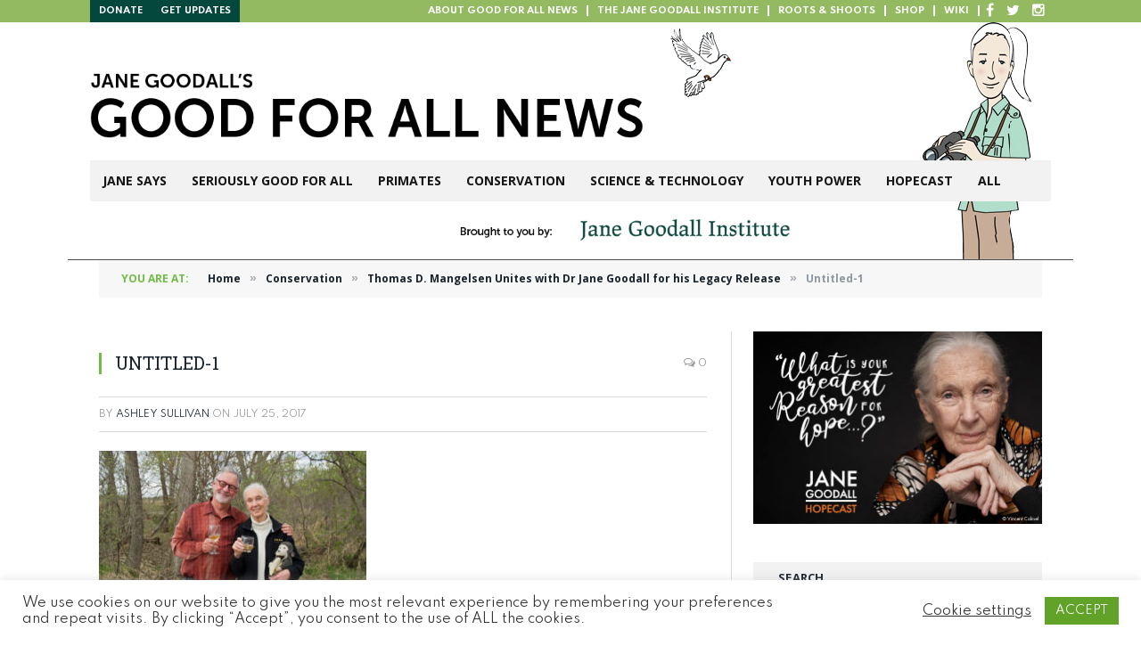

--- FILE ---
content_type: text/html; charset=UTF-8
request_url: https://news.janegoodall.org/2017/08/16/thomas-d-mangelsen-unites-dr-jane-goodall-legacy-release/untitled-1-2/
body_size: 18243
content:

<!DOCTYPE html>
<html lang="en-US" class="s-light site-s-light">

<head>

	<meta charset="UTF-8" />
	<meta name="viewport" content="width=device-width, initial-scale=1" />
	<title>Untitled-1 &#8211; Jane Goodall&#039;s Good for All News</title><link rel="preload" as="font" href="https://news.janegoodall.org/wp-content/themes/smart-mag/css/icons/fonts/ts-icons.woff2?v3.2" type="font/woff2" crossorigin="anonymous" />
<meta name='robots' content='max-image-preview:large' />
<link rel='dns-prefetch' href='//secure.gravatar.com' />
<link rel='dns-prefetch' href='//stats.wp.com' />
<link rel='dns-prefetch' href='//fonts.googleapis.com' />
<link rel='dns-prefetch' href='//v0.wordpress.com' />
<link rel="alternate" type="application/rss+xml" title="Jane Goodall&#039;s Good for All News &raquo; Feed" href="https://news.janegoodall.org/feed/" />
<link rel="alternate" type="application/rss+xml" title="Jane Goodall&#039;s Good for All News &raquo; Comments Feed" href="https://news.janegoodall.org/comments/feed/" />
<link rel="alternate" type="application/rss+xml" title="Jane Goodall&#039;s Good for All News &raquo; Untitled-1 Comments Feed" href="https://news.janegoodall.org/2017/08/16/thomas-d-mangelsen-unites-dr-jane-goodall-legacy-release/untitled-1-2/feed/" />
<link rel="alternate" title="oEmbed (JSON)" type="application/json+oembed" href="https://news.janegoodall.org/wp-json/oembed/1.0/embed?url=https%3A%2F%2Fnews.janegoodall.org%2F2017%2F08%2F16%2Fthomas-d-mangelsen-unites-dr-jane-goodall-legacy-release%2Funtitled-1-2%2F" />
<link rel="alternate" title="oEmbed (XML)" type="text/xml+oembed" href="https://news.janegoodall.org/wp-json/oembed/1.0/embed?url=https%3A%2F%2Fnews.janegoodall.org%2F2017%2F08%2F16%2Fthomas-d-mangelsen-unites-dr-jane-goodall-legacy-release%2Funtitled-1-2%2F&#038;format=xml" />
<style id='wp-img-auto-sizes-contain-inline-css' type='text/css'>
img:is([sizes=auto i],[sizes^="auto," i]){contain-intrinsic-size:3000px 1500px}
/*# sourceURL=wp-img-auto-sizes-contain-inline-css */
</style>
<link rel='stylesheet' id='sbi_styles-css' href='https://news.janegoodall.org/wp-content/plugins/instagram-feed/css/sbi-styles.min.css?ver=6.10.0' type='text/css' media='all' />
<style id='wp-emoji-styles-inline-css' type='text/css'>

	img.wp-smiley, img.emoji {
		display: inline !important;
		border: none !important;
		box-shadow: none !important;
		height: 1em !important;
		width: 1em !important;
		margin: 0 0.07em !important;
		vertical-align: -0.1em !important;
		background: none !important;
		padding: 0 !important;
	}
/*# sourceURL=wp-emoji-styles-inline-css */
</style>
<link rel='stylesheet' id='wp-block-library-css' href='https://news.janegoodall.org/wp-includes/css/dist/block-library/style.min.css?ver=6.9' type='text/css' media='all' />
<style id='classic-theme-styles-inline-css' type='text/css'>
/*! This file is auto-generated */
.wp-block-button__link{color:#fff;background-color:#32373c;border-radius:9999px;box-shadow:none;text-decoration:none;padding:calc(.667em + 2px) calc(1.333em + 2px);font-size:1.125em}.wp-block-file__button{background:#32373c;color:#fff;text-decoration:none}
/*# sourceURL=/wp-includes/css/classic-themes.min.css */
</style>
<link rel='stylesheet' id='wp-components-css' href='https://news.janegoodall.org/wp-includes/css/dist/components/style.min.css?ver=6.9' type='text/css' media='all' />
<link rel='stylesheet' id='wp-preferences-css' href='https://news.janegoodall.org/wp-includes/css/dist/preferences/style.min.css?ver=6.9' type='text/css' media='all' />
<link rel='stylesheet' id='wp-block-editor-css' href='https://news.janegoodall.org/wp-includes/css/dist/block-editor/style.min.css?ver=6.9' type='text/css' media='all' />
<link rel='stylesheet' id='popup-maker-block-library-style-css' href='https://news.janegoodall.org/wp-content/plugins/popup-maker/dist/packages/block-library-style.css?ver=dbea705cfafe089d65f1' type='text/css' media='all' />
<link rel='stylesheet' id='mediaelement-css' href='https://news.janegoodall.org/wp-includes/js/mediaelement/mediaelementplayer-legacy.min.css?ver=4.2.17' type='text/css' media='all' />
<link rel='stylesheet' id='wp-mediaelement-css' href='https://news.janegoodall.org/wp-includes/js/mediaelement/wp-mediaelement.min.css?ver=6.9' type='text/css' media='all' />
<style id='jetpack-sharing-buttons-style-inline-css' type='text/css'>
.jetpack-sharing-buttons__services-list{display:flex;flex-direction:row;flex-wrap:wrap;gap:0;list-style-type:none;margin:5px;padding:0}.jetpack-sharing-buttons__services-list.has-small-icon-size{font-size:12px}.jetpack-sharing-buttons__services-list.has-normal-icon-size{font-size:16px}.jetpack-sharing-buttons__services-list.has-large-icon-size{font-size:24px}.jetpack-sharing-buttons__services-list.has-huge-icon-size{font-size:36px}@media print{.jetpack-sharing-buttons__services-list{display:none!important}}.editor-styles-wrapper .wp-block-jetpack-sharing-buttons{gap:0;padding-inline-start:0}ul.jetpack-sharing-buttons__services-list.has-background{padding:1.25em 2.375em}
/*# sourceURL=https://news.janegoodall.org/wp-content/plugins/jetpack/_inc/blocks/sharing-buttons/view.css */
</style>
<style id='global-styles-inline-css' type='text/css'>
:root{--wp--preset--aspect-ratio--square: 1;--wp--preset--aspect-ratio--4-3: 4/3;--wp--preset--aspect-ratio--3-4: 3/4;--wp--preset--aspect-ratio--3-2: 3/2;--wp--preset--aspect-ratio--2-3: 2/3;--wp--preset--aspect-ratio--16-9: 16/9;--wp--preset--aspect-ratio--9-16: 9/16;--wp--preset--color--black: #000000;--wp--preset--color--cyan-bluish-gray: #abb8c3;--wp--preset--color--white: #ffffff;--wp--preset--color--pale-pink: #f78da7;--wp--preset--color--vivid-red: #cf2e2e;--wp--preset--color--luminous-vivid-orange: #ff6900;--wp--preset--color--luminous-vivid-amber: #fcb900;--wp--preset--color--light-green-cyan: #7bdcb5;--wp--preset--color--vivid-green-cyan: #00d084;--wp--preset--color--pale-cyan-blue: #8ed1fc;--wp--preset--color--vivid-cyan-blue: #0693e3;--wp--preset--color--vivid-purple: #9b51e0;--wp--preset--gradient--vivid-cyan-blue-to-vivid-purple: linear-gradient(135deg,rgb(6,147,227) 0%,rgb(155,81,224) 100%);--wp--preset--gradient--light-green-cyan-to-vivid-green-cyan: linear-gradient(135deg,rgb(122,220,180) 0%,rgb(0,208,130) 100%);--wp--preset--gradient--luminous-vivid-amber-to-luminous-vivid-orange: linear-gradient(135deg,rgb(252,185,0) 0%,rgb(255,105,0) 100%);--wp--preset--gradient--luminous-vivid-orange-to-vivid-red: linear-gradient(135deg,rgb(255,105,0) 0%,rgb(207,46,46) 100%);--wp--preset--gradient--very-light-gray-to-cyan-bluish-gray: linear-gradient(135deg,rgb(238,238,238) 0%,rgb(169,184,195) 100%);--wp--preset--gradient--cool-to-warm-spectrum: linear-gradient(135deg,rgb(74,234,220) 0%,rgb(151,120,209) 20%,rgb(207,42,186) 40%,rgb(238,44,130) 60%,rgb(251,105,98) 80%,rgb(254,248,76) 100%);--wp--preset--gradient--blush-light-purple: linear-gradient(135deg,rgb(255,206,236) 0%,rgb(152,150,240) 100%);--wp--preset--gradient--blush-bordeaux: linear-gradient(135deg,rgb(254,205,165) 0%,rgb(254,45,45) 50%,rgb(107,0,62) 100%);--wp--preset--gradient--luminous-dusk: linear-gradient(135deg,rgb(255,203,112) 0%,rgb(199,81,192) 50%,rgb(65,88,208) 100%);--wp--preset--gradient--pale-ocean: linear-gradient(135deg,rgb(255,245,203) 0%,rgb(182,227,212) 50%,rgb(51,167,181) 100%);--wp--preset--gradient--electric-grass: linear-gradient(135deg,rgb(202,248,128) 0%,rgb(113,206,126) 100%);--wp--preset--gradient--midnight: linear-gradient(135deg,rgb(2,3,129) 0%,rgb(40,116,252) 100%);--wp--preset--font-size--small: 13px;--wp--preset--font-size--medium: 20px;--wp--preset--font-size--large: 36px;--wp--preset--font-size--x-large: 42px;--wp--preset--spacing--20: 0.44rem;--wp--preset--spacing--30: 0.67rem;--wp--preset--spacing--40: 1rem;--wp--preset--spacing--50: 1.5rem;--wp--preset--spacing--60: 2.25rem;--wp--preset--spacing--70: 3.38rem;--wp--preset--spacing--80: 5.06rem;--wp--preset--shadow--natural: 6px 6px 9px rgba(0, 0, 0, 0.2);--wp--preset--shadow--deep: 12px 12px 50px rgba(0, 0, 0, 0.4);--wp--preset--shadow--sharp: 6px 6px 0px rgba(0, 0, 0, 0.2);--wp--preset--shadow--outlined: 6px 6px 0px -3px rgb(255, 255, 255), 6px 6px rgb(0, 0, 0);--wp--preset--shadow--crisp: 6px 6px 0px rgb(0, 0, 0);}:where(.is-layout-flex){gap: 0.5em;}:where(.is-layout-grid){gap: 0.5em;}body .is-layout-flex{display: flex;}.is-layout-flex{flex-wrap: wrap;align-items: center;}.is-layout-flex > :is(*, div){margin: 0;}body .is-layout-grid{display: grid;}.is-layout-grid > :is(*, div){margin: 0;}:where(.wp-block-columns.is-layout-flex){gap: 2em;}:where(.wp-block-columns.is-layout-grid){gap: 2em;}:where(.wp-block-post-template.is-layout-flex){gap: 1.25em;}:where(.wp-block-post-template.is-layout-grid){gap: 1.25em;}.has-black-color{color: var(--wp--preset--color--black) !important;}.has-cyan-bluish-gray-color{color: var(--wp--preset--color--cyan-bluish-gray) !important;}.has-white-color{color: var(--wp--preset--color--white) !important;}.has-pale-pink-color{color: var(--wp--preset--color--pale-pink) !important;}.has-vivid-red-color{color: var(--wp--preset--color--vivid-red) !important;}.has-luminous-vivid-orange-color{color: var(--wp--preset--color--luminous-vivid-orange) !important;}.has-luminous-vivid-amber-color{color: var(--wp--preset--color--luminous-vivid-amber) !important;}.has-light-green-cyan-color{color: var(--wp--preset--color--light-green-cyan) !important;}.has-vivid-green-cyan-color{color: var(--wp--preset--color--vivid-green-cyan) !important;}.has-pale-cyan-blue-color{color: var(--wp--preset--color--pale-cyan-blue) !important;}.has-vivid-cyan-blue-color{color: var(--wp--preset--color--vivid-cyan-blue) !important;}.has-vivid-purple-color{color: var(--wp--preset--color--vivid-purple) !important;}.has-black-background-color{background-color: var(--wp--preset--color--black) !important;}.has-cyan-bluish-gray-background-color{background-color: var(--wp--preset--color--cyan-bluish-gray) !important;}.has-white-background-color{background-color: var(--wp--preset--color--white) !important;}.has-pale-pink-background-color{background-color: var(--wp--preset--color--pale-pink) !important;}.has-vivid-red-background-color{background-color: var(--wp--preset--color--vivid-red) !important;}.has-luminous-vivid-orange-background-color{background-color: var(--wp--preset--color--luminous-vivid-orange) !important;}.has-luminous-vivid-amber-background-color{background-color: var(--wp--preset--color--luminous-vivid-amber) !important;}.has-light-green-cyan-background-color{background-color: var(--wp--preset--color--light-green-cyan) !important;}.has-vivid-green-cyan-background-color{background-color: var(--wp--preset--color--vivid-green-cyan) !important;}.has-pale-cyan-blue-background-color{background-color: var(--wp--preset--color--pale-cyan-blue) !important;}.has-vivid-cyan-blue-background-color{background-color: var(--wp--preset--color--vivid-cyan-blue) !important;}.has-vivid-purple-background-color{background-color: var(--wp--preset--color--vivid-purple) !important;}.has-black-border-color{border-color: var(--wp--preset--color--black) !important;}.has-cyan-bluish-gray-border-color{border-color: var(--wp--preset--color--cyan-bluish-gray) !important;}.has-white-border-color{border-color: var(--wp--preset--color--white) !important;}.has-pale-pink-border-color{border-color: var(--wp--preset--color--pale-pink) !important;}.has-vivid-red-border-color{border-color: var(--wp--preset--color--vivid-red) !important;}.has-luminous-vivid-orange-border-color{border-color: var(--wp--preset--color--luminous-vivid-orange) !important;}.has-luminous-vivid-amber-border-color{border-color: var(--wp--preset--color--luminous-vivid-amber) !important;}.has-light-green-cyan-border-color{border-color: var(--wp--preset--color--light-green-cyan) !important;}.has-vivid-green-cyan-border-color{border-color: var(--wp--preset--color--vivid-green-cyan) !important;}.has-pale-cyan-blue-border-color{border-color: var(--wp--preset--color--pale-cyan-blue) !important;}.has-vivid-cyan-blue-border-color{border-color: var(--wp--preset--color--vivid-cyan-blue) !important;}.has-vivid-purple-border-color{border-color: var(--wp--preset--color--vivid-purple) !important;}.has-vivid-cyan-blue-to-vivid-purple-gradient-background{background: var(--wp--preset--gradient--vivid-cyan-blue-to-vivid-purple) !important;}.has-light-green-cyan-to-vivid-green-cyan-gradient-background{background: var(--wp--preset--gradient--light-green-cyan-to-vivid-green-cyan) !important;}.has-luminous-vivid-amber-to-luminous-vivid-orange-gradient-background{background: var(--wp--preset--gradient--luminous-vivid-amber-to-luminous-vivid-orange) !important;}.has-luminous-vivid-orange-to-vivid-red-gradient-background{background: var(--wp--preset--gradient--luminous-vivid-orange-to-vivid-red) !important;}.has-very-light-gray-to-cyan-bluish-gray-gradient-background{background: var(--wp--preset--gradient--very-light-gray-to-cyan-bluish-gray) !important;}.has-cool-to-warm-spectrum-gradient-background{background: var(--wp--preset--gradient--cool-to-warm-spectrum) !important;}.has-blush-light-purple-gradient-background{background: var(--wp--preset--gradient--blush-light-purple) !important;}.has-blush-bordeaux-gradient-background{background: var(--wp--preset--gradient--blush-bordeaux) !important;}.has-luminous-dusk-gradient-background{background: var(--wp--preset--gradient--luminous-dusk) !important;}.has-pale-ocean-gradient-background{background: var(--wp--preset--gradient--pale-ocean) !important;}.has-electric-grass-gradient-background{background: var(--wp--preset--gradient--electric-grass) !important;}.has-midnight-gradient-background{background: var(--wp--preset--gradient--midnight) !important;}.has-small-font-size{font-size: var(--wp--preset--font-size--small) !important;}.has-medium-font-size{font-size: var(--wp--preset--font-size--medium) !important;}.has-large-font-size{font-size: var(--wp--preset--font-size--large) !important;}.has-x-large-font-size{font-size: var(--wp--preset--font-size--x-large) !important;}
:where(.wp-block-post-template.is-layout-flex){gap: 1.25em;}:where(.wp-block-post-template.is-layout-grid){gap: 1.25em;}
:where(.wp-block-term-template.is-layout-flex){gap: 1.25em;}:where(.wp-block-term-template.is-layout-grid){gap: 1.25em;}
:where(.wp-block-columns.is-layout-flex){gap: 2em;}:where(.wp-block-columns.is-layout-grid){gap: 2em;}
:root :where(.wp-block-pullquote){font-size: 1.5em;line-height: 1.6;}
/*# sourceURL=global-styles-inline-css */
</style>
<link rel='stylesheet' id='contact-form-7-css' href='https://news.janegoodall.org/wp-content/plugins/contact-form-7/includes/css/styles.css?ver=6.1.4' type='text/css' media='all' />
<link rel='stylesheet' id='cookie-law-info-css' href='https://news.janegoodall.org/wp-content/plugins/cookie-law-info/legacy/public/css/cookie-law-info-public.css?ver=3.3.9.1' type='text/css' media='all' />
<link rel='stylesheet' id='cookie-law-info-gdpr-css' href='https://news.janegoodall.org/wp-content/plugins/cookie-law-info/legacy/public/css/cookie-law-info-gdpr.css?ver=3.3.9.1' type='text/css' media='all' />
<link rel='stylesheet' id='smartmag-core-css' href='https://news.janegoodall.org/wp-content/themes/smart-mag/style.css?ver=10.3.2' type='text/css' media='all' />
<link rel='stylesheet' id='smartmag-magnific-popup-css' href='https://news.janegoodall.org/wp-content/themes/smart-mag/css/lightbox.css?ver=10.3.2' type='text/css' media='all' />
<link rel='stylesheet' id='font-awesome4-css' href='https://news.janegoodall.org/wp-content/themes/smart-mag/css/fontawesome/css/font-awesome.min.css?ver=10.3.2' type='text/css' media='all' />
<link rel='stylesheet' id='smartmag-icons-css' href='https://news.janegoodall.org/wp-content/themes/smart-mag/css/icons/icons.css?ver=10.3.2' type='text/css' media='all' />
<link rel='stylesheet' id='smartmag-skin-css' href='https://news.janegoodall.org/wp-content/themes/smart-mag/css/skin-classic.css?ver=10.3.2' type='text/css' media='all' />
<style id='smartmag-skin-inline-css' type='text/css'>
:root { --c-main: #71bd44;
--c-main-rgb: 113,189,68;
--main-width: 1078px; }
.smart-head-main .smart-head-bot { background-color: #f2f2f2; }
.s-dark .smart-head-main .smart-head-bot,
.smart-head-main .s-dark.smart-head-bot { background-color: #222; }
.smart-head-mobile .smart-head-mid { border-top-width: 3px; }
.block-head-g { background-color: #f2f2f2; background-color: #222; }
.block-head-g .heading { color: #111; }
.s-dark .block-head-g .heading { color: #fff; }
.loop-grid .ratio-is-custom { padding-bottom: calc(100% / 1.88); }
.loop-list .ratio-is-custom { padding-bottom: calc(100% / 1.88); }
.list-post { --list-p-media-width: 40%; --list-p-media-max-width: 85%; }
.list-post .media:not(i) { --list-p-media-max-width: 40%; }
.loop-small .ratio-is-custom { padding-bottom: calc(100% / 1.149); }
.loop-small .media:not(i) { max-width: 75px; }
.single .featured .ratio-is-custom { padding-bottom: calc(100% / 2); }
.entry-content { --c-a: #4e8b4a; }


.term-color-5 { --c-main: #72113d; }
.navigation .menu-cat-5 { --c-term: #72113d; }


.term-color-2 { --c-main: #eb1c3f; }
.navigation .menu-cat-2 { --c-term: #eb1c3f; }


.term-color-4 { --c-main: #684821; }
.navigation .menu-cat-4 { --c-term: #684821; }


.term-color-6 { --c-main: #6d8839; }
.navigation .menu-cat-6 { --c-term: #6d8839; }


.term-color-3 { --c-main: #2282b5; }
.navigation .menu-cat-3 { --c-term: #2282b5; }


.term-color-1 { --c-main: #71bd44; }
.navigation .menu-cat-1 { --c-term: #71bd44; }


.term-color-7 { --c-main: #38c2d9; }
.navigation .menu-cat-7 { --c-term: #38c2d9; }

/*# sourceURL=smartmag-skin-inline-css */
</style>
<link rel='stylesheet' id='smartmag-legacy-sc-css' href='https://news.janegoodall.org/wp-content/themes/smart-mag/css/legacy-shortcodes.css?ver=10.3.2' type='text/css' media='all' />
<link rel='stylesheet' id='chld_thm_cfg_child-css' href='https://news.janegoodall.org/wp-content/themes/smart-mag-child/style.css?ver=10.3.2.1762683824' type='text/css' media='all' />
<link rel='stylesheet' id='smartmag-fonts-css' href='https://fonts.googleapis.com/css?family=Open+Sans%3A400%2C400i%2C600%2C700%7CRoboto+Slab%3A400%2C500' type='text/css' media='all' />
<script type="text/javascript" src="https://news.janegoodall.org/wp-includes/js/jquery/jquery.min.js?ver=3.7.1" id="jquery-core-js"></script>
<script type="text/javascript" src="https://news.janegoodall.org/wp-includes/js/jquery/jquery-migrate.min.js?ver=3.4.1" id="jquery-migrate-js"></script>
<script type="text/javascript" id="smartmag-lazy-inline-js-after">
/* <![CDATA[ */
/**
 * @copyright ThemeSphere
 * @preserve
 */
var BunyadLazy={};BunyadLazy.load=function(){function a(e,n){var t={};e.dataset.bgset&&e.dataset.sizes?(t.sizes=e.dataset.sizes,t.srcset=e.dataset.bgset):t.src=e.dataset.bgsrc,function(t){var a=t.dataset.ratio;if(0<a){const e=t.parentElement;if(e.classList.contains("media-ratio")){const n=e.style;n.getPropertyValue("--a-ratio")||(n.paddingBottom=100/a+"%")}}}(e);var a,o=document.createElement("img");for(a in o.onload=function(){var t="url('"+(o.currentSrc||o.src)+"')",a=e.style;a.backgroundImage!==t&&requestAnimationFrame(()=>{a.backgroundImage=t,n&&n()}),o.onload=null,o.onerror=null,o=null},o.onerror=o.onload,t)o.setAttribute(a,t[a]);o&&o.complete&&0<o.naturalWidth&&o.onload&&o.onload()}function e(t){t.dataset.loaded||a(t,()=>{document.dispatchEvent(new Event("lazyloaded")),t.dataset.loaded=1})}function n(t){"complete"===document.readyState?t():window.addEventListener("load",t)}return{initEarly:function(){var t,a=()=>{document.querySelectorAll(".img.bg-cover:not(.lazyload)").forEach(e)};"complete"!==document.readyState?(t=setInterval(a,150),n(()=>{a(),clearInterval(t)})):a()},callOnLoad:n,initBgImages:function(t){t&&n(()=>{document.querySelectorAll(".img.bg-cover").forEach(e)})},bgLoad:a}}(),BunyadLazy.load.initEarly();
//# sourceURL=smartmag-lazy-inline-js-after
/* ]]> */
</script>
<script type="text/javascript" id="cookie-law-info-js-extra">
/* <![CDATA[ */
var Cli_Data = {"nn_cookie_ids":[],"cookielist":[],"non_necessary_cookies":[],"ccpaEnabled":"","ccpaRegionBased":"","ccpaBarEnabled":"","strictlyEnabled":["necessary","obligatoire"],"ccpaType":"gdpr","js_blocking":"1","custom_integration":"","triggerDomRefresh":"","secure_cookies":""};
var cli_cookiebar_settings = {"animate_speed_hide":"500","animate_speed_show":"500","background":"#FFF","border":"#b1a6a6c2","border_on":"","button_1_button_colour":"#61a229","button_1_button_hover":"#4e8221","button_1_link_colour":"#fff","button_1_as_button":"1","button_1_new_win":"","button_2_button_colour":"#333","button_2_button_hover":"#292929","button_2_link_colour":"#444","button_2_as_button":"","button_2_hidebar":"","button_3_button_colour":"#3566bb","button_3_button_hover":"#2a5296","button_3_link_colour":"#fff","button_3_as_button":"1","button_3_new_win":"","button_4_button_colour":"#000","button_4_button_hover":"#000000","button_4_link_colour":"#333333","button_4_as_button":"","button_7_button_colour":"#61a229","button_7_button_hover":"#4e8221","button_7_link_colour":"#fff","button_7_as_button":"1","button_7_new_win":"","font_family":"inherit","header_fix":"","notify_animate_hide":"1","notify_animate_show":"","notify_div_id":"#cookie-law-info-bar","notify_position_horizontal":"right","notify_position_vertical":"bottom","scroll_close":"","scroll_close_reload":"","accept_close_reload":"","reject_close_reload":"","showagain_tab":"","showagain_background":"#fff","showagain_border":"#000","showagain_div_id":"#cookie-law-info-again","showagain_x_position":"100px","text":"#333333","show_once_yn":"","show_once":"10000","logging_on":"","as_popup":"","popup_overlay":"1","bar_heading_text":"","cookie_bar_as":"banner","popup_showagain_position":"bottom-right","widget_position":"left"};
var log_object = {"ajax_url":"https://news.janegoodall.org/wp-admin/admin-ajax.php"};
//# sourceURL=cookie-law-info-js-extra
/* ]]> */
</script>
<script type="text/javascript" src="https://news.janegoodall.org/wp-content/plugins/cookie-law-info/legacy/public/js/cookie-law-info-public.js?ver=3.3.9.1" id="cookie-law-info-js"></script>
<script type="text/javascript" src="https://news.janegoodall.org/wp-content/plugins/flowpaper-lite-pdf-flipbook/assets/lity/lity.min.js" id="lity-js-js"></script>
<script type="text/javascript" id="smartmag-theme-js-extra">
/* <![CDATA[ */
var Bunyad = {"ajaxurl":"https://news.janegoodall.org/wp-admin/admin-ajax.php"};
//# sourceURL=smartmag-theme-js-extra
/* ]]> */
</script>
<script type="text/javascript" src="https://news.janegoodall.org/wp-content/themes/smart-mag/js/theme.js?ver=10.3.2" id="smartmag-theme-js"></script>
<script type="text/javascript" src="https://news.janegoodall.org/wp-content/themes/smart-mag/js/legacy-shortcodes.js?ver=10.3.2" id="smartmag-legacy-sc-js"></script>
<!-- This site uses the Better Analytics plugin.  https://marketplace.digitalpoint.com/better-analytics.3354/item -->
<script type='text/javascript' src='https://news.janegoodall.org/wp-content/plugins/better-analytics/js/loader.php?ver=1.2.7.js' ></script><link rel="https://api.w.org/" href="https://news.janegoodall.org/wp-json/" /><link rel="alternate" title="JSON" type="application/json" href="https://news.janegoodall.org/wp-json/wp/v2/media/4942" /><link rel="EditURI" type="application/rsd+xml" title="RSD" href="https://news.janegoodall.org/xmlrpc.php?rsd" />
<meta name="generator" content="WordPress 6.9" />
<link rel="canonical" href="https://news.janegoodall.org/2017/08/16/thomas-d-mangelsen-unites-dr-jane-goodall-legacy-release/untitled-1-2/" />
<link rel='shortlink' href='https://wp.me/agV1qt-1hI' />
	<style>img#wpstats{display:none}</style>
		
		<script>
		var BunyadSchemeKey = 'bunyad-scheme';
		(() => {
			const d = document.documentElement;
			const c = d.classList;
			var scheme = localStorage.getItem(BunyadSchemeKey);
			
			if (scheme) {
				d.dataset.origClass = c;
				scheme === 'dark' ? c.remove('s-light', 'site-s-light') : c.remove('s-dark', 'site-s-dark');
				c.add('site-s-' + scheme, 's-' + scheme);
			}
		})();
		</script>
		<meta name="generator" content="Elementor 3.34.3; features: e_font_icon_svg, additional_custom_breakpoints; settings: css_print_method-external, google_font-enabled, font_display-swap">
			<style>
				.e-con.e-parent:nth-of-type(n+4):not(.e-lazyloaded):not(.e-no-lazyload),
				.e-con.e-parent:nth-of-type(n+4):not(.e-lazyloaded):not(.e-no-lazyload) * {
					background-image: none !important;
				}
				@media screen and (max-height: 1024px) {
					.e-con.e-parent:nth-of-type(n+3):not(.e-lazyloaded):not(.e-no-lazyload),
					.e-con.e-parent:nth-of-type(n+3):not(.e-lazyloaded):not(.e-no-lazyload) * {
						background-image: none !important;
					}
				}
				@media screen and (max-height: 640px) {
					.e-con.e-parent:nth-of-type(n+2):not(.e-lazyloaded):not(.e-no-lazyload),
					.e-con.e-parent:nth-of-type(n+2):not(.e-lazyloaded):not(.e-no-lazyload) * {
						background-image: none !important;
					}
				}
			</style>
			<meta name="generator" content="Powered by Slider Revolution 6.7.40 - responsive, Mobile-Friendly Slider Plugin for WordPress with comfortable drag and drop interface." />

<!-- Jetpack Open Graph Tags -->
<meta property="og:type" content="article" />
<meta property="og:title" content="Untitled-1" />
<meta property="og:url" content="https://news.janegoodall.org/2017/08/16/thomas-d-mangelsen-unites-dr-jane-goodall-legacy-release/untitled-1-2/" />
<meta property="og:description" content="Visit the post for more." />
<meta property="article:published_time" content="2017-07-25T21:28:23+00:00" />
<meta property="article:modified_time" content="2017-07-25T21:28:23+00:00" />
<meta property="og:site_name" content="Jane Goodall&#039;s Good for All News" />
<meta property="og:image" content="https://news.janegoodall.org/wp-content/uploads/2017/07/Untitled-1.jpg" />
<meta property="og:image:alt" content="" />
<meta property="og:locale" content="en_US" />
<meta name="twitter:site" content="@JaneGoodallInst" />
<meta name="twitter:text:title" content="Untitled-1" />
<meta name="twitter:image" content="https://news.janegoodall.org/wp-content/uploads/2017/07/Untitled-1.jpg?w=640" />
<meta name="twitter:card" content="summary_large_image" />
<meta name="twitter:description" content="Visit the post for more." />

<!-- End Jetpack Open Graph Tags -->
<script data-jetpack-boost="ignore">function setREVStartSize(e){
			//window.requestAnimationFrame(function() {
				window.RSIW = window.RSIW===undefined ? window.innerWidth : window.RSIW;
				window.RSIH = window.RSIH===undefined ? window.innerHeight : window.RSIH;
				try {
					var pw = document.getElementById(e.c).parentNode.offsetWidth,
						newh;
					pw = pw===0 || isNaN(pw) || (e.l=="fullwidth" || e.layout=="fullwidth") ? window.RSIW : pw;
					e.tabw = e.tabw===undefined ? 0 : parseInt(e.tabw);
					e.thumbw = e.thumbw===undefined ? 0 : parseInt(e.thumbw);
					e.tabh = e.tabh===undefined ? 0 : parseInt(e.tabh);
					e.thumbh = e.thumbh===undefined ? 0 : parseInt(e.thumbh);
					e.tabhide = e.tabhide===undefined ? 0 : parseInt(e.tabhide);
					e.thumbhide = e.thumbhide===undefined ? 0 : parseInt(e.thumbhide);
					e.mh = e.mh===undefined || e.mh=="" || e.mh==="auto" ? 0 : parseInt(e.mh,0);
					if(e.layout==="fullscreen" || e.l==="fullscreen")
						newh = Math.max(e.mh,window.RSIH);
					else{
						e.gw = Array.isArray(e.gw) ? e.gw : [e.gw];
						for (var i in e.rl) if (e.gw[i]===undefined || e.gw[i]===0) e.gw[i] = e.gw[i-1];
						e.gh = e.el===undefined || e.el==="" || (Array.isArray(e.el) && e.el.length==0)? e.gh : e.el;
						e.gh = Array.isArray(e.gh) ? e.gh : [e.gh];
						for (var i in e.rl) if (e.gh[i]===undefined || e.gh[i]===0) e.gh[i] = e.gh[i-1];
											
						var nl = new Array(e.rl.length),
							ix = 0,
							sl;
						e.tabw = e.tabhide>=pw ? 0 : e.tabw;
						e.thumbw = e.thumbhide>=pw ? 0 : e.thumbw;
						e.tabh = e.tabhide>=pw ? 0 : e.tabh;
						e.thumbh = e.thumbhide>=pw ? 0 : e.thumbh;
						for (var i in e.rl) nl[i] = e.rl[i]<window.RSIW ? 0 : e.rl[i];
						sl = nl[0];
						for (var i in nl) if (sl>nl[i] && nl[i]>0) { sl = nl[i]; ix=i;}
						var m = pw>(e.gw[ix]+e.tabw+e.thumbw) ? 1 : (pw-(e.tabw+e.thumbw)) / (e.gw[ix]);
						newh =  (e.gh[ix] * m) + (e.tabh + e.thumbh);
					}
					var el = document.getElementById(e.c);
					if (el!==null && el) el.style.height = newh+"px";
					el = document.getElementById(e.c+"_wrapper");
					if (el!==null && el) {
						el.style.height = newh+"px";
						el.style.display = "block";
					}
				} catch(e){
					console.log("Failure at Presize of Slider:" + e)
				}
			//});
		  };</script>
		<style type="text/css" id="wp-custom-css">
			body .smart-head-row.smart-head-sticky{
    left: 0 !important;
    margin-left: 0 !important;
    width: 100%;
    height: 60px;
}
body .smart-head-row.smart-head-sticky .nav-wrap{
    margin: 0;
}
body .smart-head-row.smart-head-sticky > .inner{
    max-width: 1128px;
    margin: auto !important;
}
body .smart-head-mobile .smart-head-sticky{
    position: relative !important;
}		</style>
		

	<!--[if lt IE 9]>
    <script src="https://news.janegoodall.org/wp-content/themes/smart-mag/js/html5.js" type="text/javascript"></script>
    <![endif]-->

    <link rel="stylesheet" href="https://maxcdn.bootstrapcdn.com/font-awesome/4.4.0/css/font-awesome.min.css">

    <link rel="preconnect" href="https://fonts.googleapis.com">
    <link rel="preconnect" href="https://fonts.gstatic.com" crossorigin>
    <link href="https://fonts.googleapis.com/css2?family=Spartan:wght@400;700;900&display=swap" rel="stylesheet">

</head>

<body class="attachment wp-singular attachment-template-default single single-attachment postid-4942 attachmentid-4942 attachment-jpeg wp-theme-smart-mag wp-child-theme-smart-mag-child do-etfw right-sidebar post-layout-classic has-lb has-lb-sm ts-img-hov-fade has-sb-sep layout-boxed elementor-default elementor-kit-10678">

<div id="top-bar" class="">
	<nav class="std-menu clearfix">
		<div class="menu-top-bar-menu-container">
			<div class="pull-left">
			<ul id="menu-top-bar-menu-left" class="menu">
				<li class="menu-item"><a title="donate" href="https://secure.janegoodall.org/give/328356/#!/donation/checkout?c_src=D22GSW1XNX"><span class="menu-item-text">Donate</span></a></li>
				<li class="menu-item"><a title="updates" href="https://janegoodall.org/make-a-difference/"><span class="menu-item-text">Get Updates</span></a></li>
			</ul>
			</div>
			<div class="pull-right">
				<ul id="menu-top-bar-menu" class="menu">
				<li class="menu-item"><a href="http://news.janegoodall.org/about/"><span class="menu-item-text">About Good for All News</span></a></li>
				<li class="menu-item"><a href="http://www.janegoodall.org/"><span class="menu-item-text">The Jane Goodall Institute</span></a></li>
				<li class="menu-item"><a title="roots" href="http://rootsandshoots.org/"><span class="menu-item-text">Roots &#038; Shoots</span></a></li>
				<li class="menu-item"><a href="http://shop.janegoodall.org?a=GFANTopNav"><span class="menu-item-text">Shop</span></a></li>
				<li class="menu-item"><a href="http://wiki.janegoodall.org/"><span class="menu-item-text">WIKI</span></a></li>
				
				<li class="menu-item"><a title="facebook" href="https://www.facebook.com/janegoodallinst"><i class="fa fa-facebook" ></i><span class="menu-item-text">Facebook</span></a></li>
				<li class="menu-item"><a title="twitter" href="https://twitter.com/JaneGoodallInst"><i class="fa fa-twitter" ></i><span class="menu-item-text">Twitter</span></a></li>
				<li class="menu-item"><a title="instagram" href="https://instagram.com/janegoodallinst"><i class="fa fa-instagram" ></i><span class="menu-item-text">Instagram</span></a></li>
			</ul><!-- /#menu-top-bar-menu -->
			</div>

			
		</div><!-- /.menu-top-bar-menu-container -->
	</nav>
</div><!-- /#top-bar -->

<div class="main-wrap">
	
	

	<div class="ts-bg-cover"></div>

<div id="main-head" class="main-head">
<div class="wrap">

	
<div class="off-canvas-backdrop"></div>
<div class="mobile-menu-container off-canvas s-dark hide-menu-lg" id="off-canvas">

	<div class="off-canvas-head">
		<a href="#" class="close">
			<span class="visuallyhidden">Close Menu</span>
			<i class="tsi tsi-times"></i>
		</a>

		<div class="ts-logo">
					</div>
	</div>

	<div class="off-canvas-content">

		
			<ul id="menu-main" class="mobile-menu"><li id="menu-item-154" class="menu-item menu-item-type-taxonomy menu-item-object-category menu-item-154"><a href="https://news.janegoodall.org/category/jane-says/">Jane Says</a></li>
<li id="menu-item-157" class="menu-item menu-item-type-taxonomy menu-item-object-category menu-item-157"><a href="https://news.janegoodall.org/category/seriously-good-for-all/">Seriously Good For All</a></li>
<li id="menu-item-155" class="menu-item menu-item-type-taxonomy menu-item-object-category menu-item-155"><a href="https://news.janegoodall.org/category/primates/">Primates</a></li>
<li id="menu-item-153" class="menu-item menu-item-type-taxonomy menu-item-object-category menu-item-153"><a href="https://news.janegoodall.org/category/conservation/">Conservation</a></li>
<li id="menu-item-156" class="menu-item menu-item-type-taxonomy menu-item-object-category menu-item-156"><a href="https://news.janegoodall.org/category/science-technology/">Science &#038; Technology</a></li>
<li id="menu-item-159" class="menu-item menu-item-type-taxonomy menu-item-object-category menu-item-159"><a href="https://news.janegoodall.org/category/youth-power/">Youth Power</a></li>
<li id="menu-item-7942" class="menu-item menu-item-type-taxonomy menu-item-object-category menu-item-7942"><a href="https://news.janegoodall.org/category/hopecast/">Hopecast</a></li>
<li id="menu-item-160" class="menu-item menu-item-type-custom menu-item-object-custom menu-item-160"><a href="/?post_type=post">All</a></li>
</ul>
		
		
		
		<div class="spc-social-block spc-social spc-social-b smart-head-social">
		
			
				<a href="#" class="link service s-facebook" target="_blank" rel="nofollow noopener">
					<i class="icon tsi tsi-facebook"></i>					<span class="visuallyhidden">Facebook</span>
				</a>
									
			
				<a href="#" class="link service s-twitter" target="_blank" rel="nofollow noopener">
					<i class="icon tsi tsi-twitter"></i>					<span class="visuallyhidden">X (Twitter)</span>
				</a>
									
			
				<a href="#" class="link service s-instagram" target="_blank" rel="nofollow noopener">
					<i class="icon tsi tsi-instagram"></i>					<span class="visuallyhidden">Instagram</span>
				</a>
									
			
		</div>

		
	</div>

</div>
<div class="smart-head smart-head-legacy smart-head-main" id="smart-head" data-sticky="auto" data-sticky-type="smart" data-sticky-full>
	
	<div class="smart-head-row smart-head-top is-light smart-head-row-full">

		<div class="inner wrap">

							
				<div class="items items-left empty">
								</div>

							
				<div class="items items-center empty">
								</div>

							
				<div class="items items-right ">
				

	<div class="smart-head-search">
		<form role="search" class="search-form" action="https://news.janegoodall.org/" method="get">
			<input type="text" name="s" class="query live-search-query" value="" placeholder="Search..." autocomplete="off" />
			<button class="search-button" type="submit">
				<i class="tsi tsi-search"></i>
				<span class="visuallyhidden"></span>
			</button>
		</form>
	</div> <!-- .search -->

				</div>

						
		</div>
	</div>

	
	<div class="smart-head-row smart-head-mid is-light smart-head-row-full">

		<div class="inner wrap">

							
				<div class="items items-left ">
					<a href="https://news.janegoodall.org/" title="Jane Goodall&#039;s Good for All News" rel="home" class="logo-link ts-logo logo-is-image">
		<span>
			
				
					<img fetchpriority="high" src="https://news.janegoodall.org/wp-content/uploads/2015/10/gfan-logo-header-02.png" class="logo-image" alt="Jane Goodall&#039;s Good for All News" width="832" height="98"/>
									 
					</span>
	</a>				</div>

							
				<div class="items items-center empty">
								</div>

							
				<div class="items items-right empty">
								</div>

						
		</div>
	</div>

	
	<div class="smart-head-row smart-head-bot is-light wrap">

		<div class="inner full">

							
				<div class="items items-left ">
					<div class="nav-wrap">
		<nav class="navigation navigation-main nav-hov-b">
			<ul id="menu-main-1" class="menu"><li class="menu-item menu-item-type-taxonomy menu-item-object-category menu-cat-2 menu-item-154"><a href="https://news.janegoodall.org/category/jane-says/">Jane Says</a></li>
<li class="menu-item menu-item-type-taxonomy menu-item-object-category menu-cat-3 menu-item-157"><a href="https://news.janegoodall.org/category/seriously-good-for-all/">Seriously Good For All</a></li>
<li class="menu-item menu-item-type-taxonomy menu-item-object-category menu-cat-4 menu-item-155"><a href="https://news.janegoodall.org/category/primates/">Primates</a></li>
<li class="menu-item menu-item-type-taxonomy menu-item-object-category menu-cat-5 menu-item-153"><a href="https://news.janegoodall.org/category/conservation/">Conservation</a></li>
<li class="menu-item menu-item-type-taxonomy menu-item-object-category menu-cat-6 menu-item-156"><a href="https://news.janegoodall.org/category/science-technology/">Science &#038; Technology</a></li>
<li class="menu-item menu-item-type-taxonomy menu-item-object-category menu-cat-7 menu-item-159"><a href="https://news.janegoodall.org/category/youth-power/">Youth Power</a></li>
<li class="menu-item menu-item-type-taxonomy menu-item-object-category menu-cat-876 menu-item-7942"><a href="https://news.janegoodall.org/category/hopecast/">Hopecast</a></li>
<li class="menu-item menu-item-type-custom menu-item-object-custom menu-item-160"><a href="/?post_type=post">All</a></li>
</ul>		</nav>
	</div>
				</div>

							
				<div class="items items-center empty">
								</div>

							
				<div class="items items-right empty">
								</div>

						
		</div>
	</div>

	</div>
<div class="smart-head smart-head-a smart-head-mobile" id="smart-head-mobile" data-sticky="mid" data-sticky-type="smart" data-sticky-full>
	
	<div class="smart-head-row smart-head-mid smart-head-row-3 s-dark smart-head-row-full">

		<div class="inner wrap">

							
				<div class="items items-left ">
				
<button class="offcanvas-toggle has-icon" type="button" aria-label="Menu">
	<span class="hamburger-icon hamburger-icon-a">
		<span class="inner"></span>
	</span>
</button>				</div>

							
				<div class="items items-center ">
					<a href="https://news.janegoodall.org/" title="Jane Goodall&#039;s Good for All News" rel="home" class="logo-link ts-logo logo-is-image">
		<span>
			
				
					<img fetchpriority="high" src="https://news.janegoodall.org/wp-content/uploads/2015/10/gfan-logo-header-02.png" class="logo-image" alt="Jane Goodall&#039;s Good for All News" width="832" height="98"/>
									 
					</span>
	</a>				</div>

							
				<div class="items items-right ">
				

	<a href="#" class="search-icon has-icon-only is-icon" title="Search">
		<i class="tsi tsi-search"></i>
	</a>

				</div>

						
		</div>
	</div>

	</div>    </div>
	<div class="jgi-logo">
        <img src="/wp-content/themes/smart-mag-child/img/jgi-logo03.png" alt="Brought to you by: Jane Goodall Institute">
    </div>
    
</div>
<nav class="breadcrumbs ts-contain breadcrumbs-b" id="breadcrumb"><div class="inner ts-contain "><span class="label">You are at:</span><span><a href="https://news.janegoodall.org/"><span>Home</span></a></span><span class="delim">&raquo;</span><span><a href="https://news.janegoodall.org/category/conservation/"><span>Conservation</span></a></span><span class="delim">&raquo;</span><span><a href="https://news.janegoodall.org/2017/08/16/thomas-d-mangelsen-unites-dr-jane-goodall-legacy-release/"><span>Thomas D. Mangelsen Unites with Dr Jane Goodall for his Legacy Release</span></a></span><span class="delim">&raquo;</span><span class="current">Untitled-1</span></div></nav>
<div class="main ts-contain cf right-sidebar">
	
			<div class="ts-row">
		<div class="col-8 main-content">		
			<div class="the-post s-post-classic">

				
<article id="post-4942" class="post-4942 attachment type-attachment status-inherit">
	
	<header class="the-post-header post-header cf">
	
		
			
	<div class="featured">
			</div>

			
				
					<div class="heading cf">
				
			<h1 class="post-title">
			Untitled-1			</h1>
			
			<a href="https://news.janegoodall.org/2017/08/16/thomas-d-mangelsen-unites-dr-jane-goodall-legacy-release/untitled-1-2/#respond" class="comments"><i class="tsi tsi-comments-o"></i> 0</a>
		
		</div>

		<div class="the-post-meta cf">
			<span class="posted-by">By 
				<span class="reviewer"><a href="https://news.janegoodall.org/author/asullivan/" title="Posts by Ashley Sullivan" rel="author">Ashley Sullivan</a></span>
			</span>
			 
			<span class="posted-on">on				<span class="dtreviewed">
					<time class="value-title" datetime="2017-07-25T17:28:23-04:00" title="2017-07-25">July 25, 2017</time>
				</span>
			</span>
			
			<span class="cats"></span>
				
		</div>			
				
	</header>

	
<div class="post-content-wrap">
	
	<div class="post-content cf entry-content content-normal">

		
				
		<p class="attachment"><a href='https://news.janegoodall.org/wp-content/uploads/2017/07/Untitled-1.jpg'><img decoding="async" width="300" height="189" src="[data-uri]" class="attachment-medium size-medium lazyload" alt="" sizes="(max-width: 300px) 100vw, 300px" data-srcset="https://news.janegoodall.org/wp-content/uploads/2017/07/Untitled-1-300x189.jpg 300w, https://news.janegoodall.org/wp-content/uploads/2017/07/Untitled-1-150x94.jpg 150w, https://news.janegoodall.org/wp-content/uploads/2017/07/Untitled-1-450x283.jpg 450w, https://news.janegoodall.org/wp-content/uploads/2017/07/Untitled-1-343x215.jpg 343w, https://news.janegoodall.org/wp-content/uploads/2017/07/Untitled-1.jpg 667w" data-src="https://news.janegoodall.org/wp-content/uploads/2017/07/Untitled-1-300x189.jpg" /></a></p>

				
		
		
		
	</div>
</div>
	
		
</article>



	<section class="navigate-posts">
	
		<div class="previous">
					<span class="main-color title"><i class="tsi tsi-chevron-left"></i> Previous Article</span><span class="link"><a href="https://news.janegoodall.org/2017/08/16/thomas-d-mangelsen-unites-dr-jane-goodall-legacy-release/" rel="prev">Thomas D. Mangelsen Unites with Dr Jane Goodall for his Legacy Release</a></span>
				</div>
				
	</section>



			<div class="author-box">
			<section class="author-info">

	<img alt='' src='https://secure.gravatar.com/avatar/66914f86733e14ed9723f4d16c4585c434aee52c8c96fdd8e18d3cb6934e6292?s=95&#038;r=g' srcset='https://secure.gravatar.com/avatar/66914f86733e14ed9723f4d16c4585c434aee52c8c96fdd8e18d3cb6934e6292?s=190&#038;r=g 2x' class='avatar avatar-95 photo' height='95' width='95' decoding='async'/>	
	<div class="description">
		<a href="https://news.janegoodall.org/author/asullivan/" title="Posts by Ashley Sullivan" rel="author">Ashley Sullivan</a>		
		<ul class="social-icons">
				</ul>
		
		<p class="bio">Ashley Sullivan is the Director of Storytelling &amp; Marketing for Communications &amp; Partnerships at the Jane Goodall Institute USA, where she works to connect individuals with Dr. Jane Goodall's vision, and the JGI mission to create a better world for all by protecting the interconnections between people, other animals, and the environment. Ashley graduated Stony Brook University with a Bachelor's Degree in Anthropology and a minor in Biology, and is pursuing a Master's of Science in Environmental Science &amp; Policy at Johns Hopkins University with a focus on Environmental Justice. Originally from Brooklyn, New York, now a D.C. resident, she has a varied background including 10+ years of expert communications and digital marketing in the social and environmental non-profit sector. Her intersectional approach to this work has been shaped by a holistic world-view, having traveled to Madagascar and Ecuador for conservation research projects, leading communications for youth social justice filmmaking organizations, and as a part of several professional groups advancing Diversity, Equity, and Inclusion in environmental spaces including Greens REALIGN. With skills ranging from conservation fieldwork, policy and advocacy campaigns, strategic communications, art, digital media, and design, Ashley believes in sharing information to empower and in the magic of storytelling to transform hearts and minds. Through growing understanding, empathy, and justice, she is igniting positive change to create that better, more equitable world, every day.</p>
	</div>
	
</section>		</div>
	

	<section class="related-posts">
							
							
				<div class="block-head block-head-ac block-head-a block-head-a2 is-left">

					<h4 class="heading">Related <span class="color">Posts</span></h4>					
									</div>
				
			
				<section class="block-wrap block-grid cols-gap-sm mb-none" data-id="1">

				
			<div class="block-content">
					
	<div class="loop loop-grid loop-grid-sm grid grid-3 md:grid-2 xs:grid-1">

					
<article class="l-post grid-post grid-sm-post">

	
			<div class="media">

		
			<a href="https://news.janegoodall.org/2025/12/18/dr-jane-goodall-on-famous-last-words/" class="image-link media-ratio ratio-is-custom" title="Dr. Jane Goodall on &#8220;Famous Last Words&#8221;"><span data-bgsrc="https://news.janegoodall.org/wp-content/uploads/2025/12/EN-US_FLWJG_Main_Vertical_4x5_RGB_POST-450x563.jpg" class="img bg-cover wp-post-image attachment-bunyad-medium size-bunyad-medium lazyload" data-bgset="https://news.janegoodall.org/wp-content/uploads/2025/12/EN-US_FLWJG_Main_Vertical_4x5_RGB_POST-450x563.jpg 450w, https://news.janegoodall.org/wp-content/uploads/2025/12/EN-US_FLWJG_Main_Vertical_4x5_RGB_POST-240x300.jpg 240w, https://news.janegoodall.org/wp-content/uploads/2025/12/EN-US_FLWJG_Main_Vertical_4x5_RGB_POST-819x1024.jpg 819w, https://news.janegoodall.org/wp-content/uploads/2025/12/EN-US_FLWJG_Main_Vertical_4x5_RGB_POST-150x188.jpg 150w, https://news.janegoodall.org/wp-content/uploads/2025/12/EN-US_FLWJG_Main_Vertical_4x5_RGB_POST-768x960.jpg 768w, https://news.janegoodall.org/wp-content/uploads/2025/12/EN-US_FLWJG_Main_Vertical_4x5_RGB_POST.jpg 1080w" data-sizes="(max-width: 339px) 100vw, 339px" role="img" aria-label="key art for Jane Goodall on Netflix&#039;s Famous Last Words"></span></a>			
			
			
			
		
		</div>
	

	
		<div class="content">

			<div class="post-meta post-meta-a"><h4 class="is-title post-title"><a href="https://news.janegoodall.org/2025/12/18/dr-jane-goodall-on-famous-last-words/">Dr. Jane Goodall on &#8220;Famous Last Words&#8221;</a></h4></div>			
			
			
		</div>

	
</article>					
<article class="l-post grid-post grid-sm-post">

	
			<div class="media">

		
			<a href="https://news.janegoodall.org/2025/12/05/the-work-continues-the-jane-goodall-institute-carrying-forward-janes-mission/" class="image-link media-ratio ratio-is-custom" title="The Work Continues: The Jane Goodall Institute Carrying Forward Jane’s Mission"><span data-bgsrc="https://news.janegoodall.org/wp-content/uploads/2025/12/LT0217-1-1-e1764887539939-450x261.jpg" class="img bg-cover wp-post-image attachment-bunyad-medium size-bunyad-medium lazyload" data-bgset="https://news.janegoodall.org/wp-content/uploads/2025/12/LT0217-1-1-e1764887539939-450x261.jpg 450w, https://news.janegoodall.org/wp-content/uploads/2025/12/LT0217-1-1-e1764887539939-300x174.jpg 300w, https://news.janegoodall.org/wp-content/uploads/2025/12/LT0217-1-1-e1764887539939-1024x594.jpg 1024w, https://news.janegoodall.org/wp-content/uploads/2025/12/LT0217-1-1-e1764887539939-1536x891.jpg 1536w, https://news.janegoodall.org/wp-content/uploads/2025/12/LT0217-1-1-e1764887539939-2048x1188.jpg 2048w, https://news.janegoodall.org/wp-content/uploads/2025/12/LT0217-1-1-e1764887539939-150x87.jpg 150w, https://news.janegoodall.org/wp-content/uploads/2025/12/LT0217-1-1-e1764887539939-1200x696.jpg 1200w, https://news.janegoodall.org/wp-content/uploads/2025/12/LT0217-1-1-e1764887539939-768x445.jpg 768w" data-sizes="(max-width: 339px) 100vw, 339px"></span></a>			
			
			
			
		
		</div>
	

	
		<div class="content">

			<div class="post-meta post-meta-a"><h4 class="is-title post-title"><a href="https://news.janegoodall.org/2025/12/05/the-work-continues-the-jane-goodall-institute-carrying-forward-janes-mission/">The Work Continues: The Jane Goodall Institute Carrying Forward Jane’s Mission</a></h4></div>			
			
			
		</div>

	
</article>					
<article class="l-post grid-post grid-sm-post">

	
			<div class="media">

		
			<a href="https://news.janegoodall.org/2025/10/23/the-world-mourns-dr-jane-goodall/" class="image-link media-ratio ratio-is-custom" title="The World Mourns Dr. Jane Goodall"><span data-bgsrc="https://news.janegoodall.org/wp-content/uploads/2025/10/PHOTO-2025-10-04-11-10-28-8-450x337.jpg" class="img bg-cover wp-post-image attachment-bunyad-medium size-bunyad-medium lazyload" data-bgset="https://news.janegoodall.org/wp-content/uploads/2025/10/PHOTO-2025-10-04-11-10-28-8-450x337.jpg 450w, https://news.janegoodall.org/wp-content/uploads/2025/10/PHOTO-2025-10-04-11-10-28-8-1200x898.jpg 1200w, https://news.janegoodall.org/wp-content/uploads/2025/10/PHOTO-2025-10-04-11-10-28-8-768x575.jpg 768w, https://news.janegoodall.org/wp-content/uploads/2025/10/PHOTO-2025-10-04-11-10-28-8-300x225.jpg 300w, https://news.janegoodall.org/wp-content/uploads/2025/10/PHOTO-2025-10-04-11-10-28-8-1024x766.jpg 1024w, https://news.janegoodall.org/wp-content/uploads/2025/10/PHOTO-2025-10-04-11-10-28-8.jpg 1280w" data-sizes="(max-width: 339px) 100vw, 339px"></span></a>			
			
			
			
		
		</div>
	

	
		<div class="content">

			<div class="post-meta post-meta-a"><h4 class="is-title post-title"><a href="https://news.janegoodall.org/2025/10/23/the-world-mourns-dr-jane-goodall/">The World Mourns Dr. Jane Goodall</a></h4></div>			
			
			
		</div>

	
</article>		
	</div>

		
			</div>

		</section>
		
	</section>
					
				<div class="comments">
					
<div id="disqus_thread"></div>
				</div>
	
			</div>
		</div>
		
				
	
	<aside class="col-4 main-sidebar has-sep">
	
			<div class="inner">
		
			<div id="custom_html-2" class="widget_text widget widget_custom_html"><div class="textwidget custom-html-widget"><a href="https://news.janegoodall.org/category/hopecast/"><img src="https://news.janegoodall.org/wp-content/uploads/2020/12/JG-Hopecast-GFAN-Sidebar-Ad-2.jpg" alt="Jane Goodall Hopecast"  ></a></div></div><div id="search-4" class="widget widget_search"><div class="widget-title block-head block-head-ac block-head block-head-ac block-head-g is-left has-style"><h5 class="heading">SEARCH</h5></div><form role="search" method="get" class="search-form" action="https://news.janegoodall.org/">
				<label>
					<span class="screen-reader-text">Search for:</span>
					<input type="search" class="search-field" placeholder="Search &hellip;" value="" name="s" />
				</label>
				<input type="submit" class="search-submit" value="Search" />
			</form></div><div id="text-5" class="widget widget_text"><div class="widget-title block-head block-head-ac block-head block-head-ac block-head-g is-left has-style"><h5 class="heading">GET INVOLVED</h5></div>			<div class="textwidget"><p><strong>You can be the change!</strong><br>
Get connected with us and stay informed so you can be a part of what we do!</p>

<!-- begin cvo snip email only --><form method="POST" action="http://team.janegoodall.org/site/PageServer?pagename=EmailSignUp"><input type="hidden" name="cons_info_component" id="cons_info_component" value="t" /><input type="hidden" name="SURVEY_ID" id="SURVEY_ID" value="1162" /><input type="text" name="cons_email" id="cons_email" value="Email Address" size="14" maxlength="255" onfocus="if(this.value == 'Email Address'){this.value='';}" onblur="if(this.value == ''){this.value='Email Address';}" /><span style="display:none"><input type="text" name="denySubmit" id="denySubmit" value="" alt="This field is used to prevent form submission by scripts." />Please leave this field empty</span><input type="submit" name="ACTION_SUBMIT_SURVEY_RESPONSE" id="ACTION_SUBMIT_SURVEY_RESPONSE" value="Submit" class="Button" /></form><!-- end cvo snip email only --><br>

<ul>
	<li><a href="/about/">About</a></li>
	<li><a href="/comment-policy/">Comment Policy</a></li>
	<li><a href="https://janegoodall.org/about/contact/">Contact</a></li>
	<li><a href="/rss-feeds/">RSS Feeds</a></li>
	<!-- <li><a href="/pitch-us/">Pitch Us</a></li>
	<li><a href="/sponsorship/">Sponsorship</a></li> -->
	<li><a href="/privacy/">Privacy</a></li>
	<li><a href="/terms/">Terms</a></li>
</ul></div>
		</div>
		<div id="bunyad-popular-posts-widget-3" class="widget popular-posts">		
		<div class="block">
					<section class="block-wrap block-posts-small block-sc mb-none" data-id="2">

			<div class="widget-title block-head block-head-ac block-head block-head-ac block-head-g is-left has-style"><h5 class="heading">Top Posts</h5></div>	
			<div class="block-content">
				
	<div class="loop loop-small loop-small- loop-sep loop-small-sep grid grid-1 md:grid-1 sm:grid-1 xs:grid-1">

					
<article class="l-post small-post m-pos-left">

	
			<div class="media">

		
			<a href="https://news.janegoodall.org/2025/12/18/dr-jane-goodall-on-famous-last-words/" class="image-link media-ratio ratio-is-custom" title="Dr. Jane Goodall on &#8220;Famous Last Words&#8221;"><span data-bgsrc="https://news.janegoodall.org/wp-content/uploads/2025/12/EN-US_FLWJG_Main_Vertical_4x5_RGB_POST-240x300.jpg" class="img bg-cover wp-post-image attachment-medium size-medium lazyload" data-bgset="https://news.janegoodall.org/wp-content/uploads/2025/12/EN-US_FLWJG_Main_Vertical_4x5_RGB_POST-240x300.jpg 240w, https://news.janegoodall.org/wp-content/uploads/2025/12/EN-US_FLWJG_Main_Vertical_4x5_RGB_POST-819x1024.jpg 819w, https://news.janegoodall.org/wp-content/uploads/2025/12/EN-US_FLWJG_Main_Vertical_4x5_RGB_POST-150x188.jpg 150w, https://news.janegoodall.org/wp-content/uploads/2025/12/EN-US_FLWJG_Main_Vertical_4x5_RGB_POST-450x563.jpg 450w, https://news.janegoodall.org/wp-content/uploads/2025/12/EN-US_FLWJG_Main_Vertical_4x5_RGB_POST-768x960.jpg 768w, https://news.janegoodall.org/wp-content/uploads/2025/12/EN-US_FLWJG_Main_Vertical_4x5_RGB_POST.jpg 1080w" data-sizes="(max-width: 99px) 100vw, 99px" role="img" aria-label="key art for Jane Goodall on Netflix&#039;s Famous Last Words"></span></a>			
			
			
			
		
		</div>
	

	
		<div class="content">

			<div class="post-meta post-meta-a post-meta-left"><div class="post-meta-items meta-above"><span class="meta-item date"><span class="date-link"><time class="post-date" datetime="2025-12-18T16:26:52-05:00">December 18, 2025</time></span></span></div><h4 class="is-title post-title"><a href="https://news.janegoodall.org/2025/12/18/dr-jane-goodall-on-famous-last-words/">Dr. Jane Goodall on &#8220;Famous Last Words&#8221;</a></h4></div>			
			
			
		</div>

	
</article>	
					
<article class="l-post small-post m-pos-left">

	
			<div class="media">

		
			<a href="https://news.janegoodall.org/2025/12/05/the-work-continues-the-jane-goodall-institute-carrying-forward-janes-mission/" class="image-link media-ratio ratio-is-custom" title="The Work Continues: The Jane Goodall Institute Carrying Forward Jane’s Mission"><span data-bgsrc="https://news.janegoodall.org/wp-content/uploads/2025/12/LT0217-1-1-e1764887539939-300x174.jpg" class="img bg-cover wp-post-image attachment-medium size-medium lazyload" data-bgset="https://news.janegoodall.org/wp-content/uploads/2025/12/LT0217-1-1-e1764887539939-300x174.jpg 300w, https://news.janegoodall.org/wp-content/uploads/2025/12/LT0217-1-1-e1764887539939-1024x594.jpg 1024w, https://news.janegoodall.org/wp-content/uploads/2025/12/LT0217-1-1-e1764887539939-1536x891.jpg 1536w, https://news.janegoodall.org/wp-content/uploads/2025/12/LT0217-1-1-e1764887539939-2048x1188.jpg 2048w, https://news.janegoodall.org/wp-content/uploads/2025/12/LT0217-1-1-e1764887539939-150x87.jpg 150w, https://news.janegoodall.org/wp-content/uploads/2025/12/LT0217-1-1-e1764887539939-450x261.jpg 450w, https://news.janegoodall.org/wp-content/uploads/2025/12/LT0217-1-1-e1764887539939-1200x696.jpg 1200w, https://news.janegoodall.org/wp-content/uploads/2025/12/LT0217-1-1-e1764887539939-768x445.jpg 768w" data-sizes="(max-width: 99px) 100vw, 99px"></span></a>			
			
			
			
		
		</div>
	

	
		<div class="content">

			<div class="post-meta post-meta-a post-meta-left"><div class="post-meta-items meta-above"><span class="meta-item date"><span class="date-link"><time class="post-date" datetime="2025-12-05T10:09:50-05:00">December 5, 2025</time></span></span></div><h4 class="is-title post-title"><a href="https://news.janegoodall.org/2025/12/05/the-work-continues-the-jane-goodall-institute-carrying-forward-janes-mission/">The Work Continues: The Jane Goodall Institute Carrying Forward Jane’s Mission</a></h4></div>			
			
			
		</div>

	
</article>	
					
<article class="l-post small-post m-pos-left">

	
			<div class="media">

		
			<a href="https://news.janegoodall.org/2025/10/23/the-world-mourns-dr-jane-goodall/" class="image-link media-ratio ratio-is-custom" title="The World Mourns Dr. Jane Goodall"><span data-bgsrc="https://news.janegoodall.org/wp-content/uploads/2025/10/PHOTO-2025-10-04-11-10-28-8-300x225.jpg" class="img bg-cover wp-post-image attachment-medium size-medium lazyload" data-bgset="https://news.janegoodall.org/wp-content/uploads/2025/10/PHOTO-2025-10-04-11-10-28-8-300x225.jpg 300w, https://news.janegoodall.org/wp-content/uploads/2025/10/PHOTO-2025-10-04-11-10-28-8-150x112.jpg 150w, https://news.janegoodall.org/wp-content/uploads/2025/10/PHOTO-2025-10-04-11-10-28-8-450x337.jpg 450w, https://news.janegoodall.org/wp-content/uploads/2025/10/PHOTO-2025-10-04-11-10-28-8-1200x898.jpg 1200w, https://news.janegoodall.org/wp-content/uploads/2025/10/PHOTO-2025-10-04-11-10-28-8-768x575.jpg 768w, https://news.janegoodall.org/wp-content/uploads/2025/10/PHOTO-2025-10-04-11-10-28-8-1024x766.jpg 1024w, https://news.janegoodall.org/wp-content/uploads/2025/10/PHOTO-2025-10-04-11-10-28-8.jpg 1280w" data-sizes="(max-width: 99px) 100vw, 99px"></span></a>			
			
			
			
		
		</div>
	

	
		<div class="content">

			<div class="post-meta post-meta-a post-meta-left"><div class="post-meta-items meta-above"><span class="meta-item date"><span class="date-link"><time class="post-date" datetime="2025-10-23T13:36:22-04:00">October 23, 2025</time></span></span></div><h4 class="is-title post-title"><a href="https://news.janegoodall.org/2025/10/23/the-world-mourns-dr-jane-goodall/">The World Mourns Dr. Jane Goodall</a></h4></div>			
			
			
		</div>

	
</article>	
					
<article class="l-post small-post m-pos-left">

	
			<div class="media">

		
			<a href="https://news.janegoodall.org/2025/10/02/dr-janes-passing-how-we-can-best-support-children-and-young-people-during-their-grief-process/" class="image-link media-ratio ratio-is-custom" title="Dr. Jane&#8217;s Passing: How to Support Children and Young People During Their Grief Process"><span data-bgsrc="https://news.janegoodall.org/wp-content/uploads/2025/10/RS_Lecture_JGI_AUT_2024_Salzburg_110©marcstickler-300x200.jpg" class="img bg-cover wp-post-image attachment-medium size-medium lazyload" data-bgset="https://news.janegoodall.org/wp-content/uploads/2025/10/RS_Lecture_JGI_AUT_2024_Salzburg_110©marcstickler-300x200.jpg 300w, https://news.janegoodall.org/wp-content/uploads/2025/10/RS_Lecture_JGI_AUT_2024_Salzburg_110©marcstickler-2048x1365.jpg 2048w, https://news.janegoodall.org/wp-content/uploads/2025/10/RS_Lecture_JGI_AUT_2024_Salzburg_110©marcstickler-150x100.jpg 150w, https://news.janegoodall.org/wp-content/uploads/2025/10/RS_Lecture_JGI_AUT_2024_Salzburg_110©marcstickler-450x300.jpg 450w, https://news.janegoodall.org/wp-content/uploads/2025/10/RS_Lecture_JGI_AUT_2024_Salzburg_110©marcstickler-1200x800.jpg 1200w, https://news.janegoodall.org/wp-content/uploads/2025/10/RS_Lecture_JGI_AUT_2024_Salzburg_110©marcstickler-768x512.jpg 768w, https://news.janegoodall.org/wp-content/uploads/2025/10/RS_Lecture_JGI_AUT_2024_Salzburg_110©marcstickler-1024x683.jpg 1024w, https://news.janegoodall.org/wp-content/uploads/2025/10/RS_Lecture_JGI_AUT_2024_Salzburg_110©marcstickler-1536x1024.jpg 1536w" data-sizes="(max-width: 99px) 100vw, 99px"></span></a>			
			
			
			
		
		</div>
	

	
		<div class="content">

			<div class="post-meta post-meta-a post-meta-left"><div class="post-meta-items meta-above"><span class="meta-item date"><span class="date-link"><time class="post-date" datetime="2025-10-02T09:29:47-04:00">October 2, 2025</time></span></span></div><h4 class="is-title post-title"><a href="https://news.janegoodall.org/2025/10/02/dr-janes-passing-how-we-can-best-support-children-and-young-people-during-their-grief-process/">Dr. Jane&#8217;s Passing: How to Support Children and Young People During Their Grief Process</a></h4></div>			
			
			
		</div>

	
</article>	
					
<article class="l-post small-post m-pos-left">

	
			<div class="media">

		
			<a href="https://news.janegoodall.org/2025/10/01/dr-jane-goodall-renowned-ethologist-conservationist-and-animal-behavior-expert-passes-away-at-age-91/" class="image-link media-ratio ratio-is-custom" title="Dr. Jane Goodall, Renowned Ethologist, Conservationist, and Animal Behavior Expert Passes Away at Age 91"><span data-bgsrc="https://news.janegoodall.org/wp-content/uploads/2025/10/20221105_6A5A3074-Bearbeitet_Jane-Goodall-Portrait_c_Marko-@zlouma-Zlousic_300ppi-1-300x216.jpg" class="img bg-cover wp-post-image attachment-medium size-medium lazyload" data-bgset="https://news.janegoodall.org/wp-content/uploads/2025/10/20221105_6A5A3074-Bearbeitet_Jane-Goodall-Portrait_c_Marko-@zlouma-Zlousic_300ppi-1-300x216.jpg 300w, https://news.janegoodall.org/wp-content/uploads/2025/10/20221105_6A5A3074-Bearbeitet_Jane-Goodall-Portrait_c_Marko-@zlouma-Zlousic_300ppi-1-150x108.jpg 150w, https://news.janegoodall.org/wp-content/uploads/2025/10/20221105_6A5A3074-Bearbeitet_Jane-Goodall-Portrait_c_Marko-@zlouma-Zlousic_300ppi-1-450x324.jpg 450w, https://news.janegoodall.org/wp-content/uploads/2025/10/20221105_6A5A3074-Bearbeitet_Jane-Goodall-Portrait_c_Marko-@zlouma-Zlousic_300ppi-1-1200x864.jpg 1200w, https://news.janegoodall.org/wp-content/uploads/2025/10/20221105_6A5A3074-Bearbeitet_Jane-Goodall-Portrait_c_Marko-@zlouma-Zlousic_300ppi-1-2048x1474.jpg 2048w, https://news.janegoodall.org/wp-content/uploads/2025/10/20221105_6A5A3074-Bearbeitet_Jane-Goodall-Portrait_c_Marko-@zlouma-Zlousic_300ppi-1-768x553.jpg 768w, https://news.janegoodall.org/wp-content/uploads/2025/10/20221105_6A5A3074-Bearbeitet_Jane-Goodall-Portrait_c_Marko-@zlouma-Zlousic_300ppi-1-1024x737.jpg 1024w, https://news.janegoodall.org/wp-content/uploads/2025/10/20221105_6A5A3074-Bearbeitet_Jane-Goodall-Portrait_c_Marko-@zlouma-Zlousic_300ppi-1-1536x1106.jpg 1536w, https://news.janegoodall.org/wp-content/uploads/2025/10/20221105_6A5A3074-Bearbeitet_Jane-Goodall-Portrait_c_Marko-@zlouma-Zlousic_300ppi-1-536x386.jpg 536w" data-sizes="(max-width: 99px) 100vw, 99px"></span></a>			
			
			
			
		
		</div>
	

	
		<div class="content">

			<div class="post-meta post-meta-a post-meta-left"><div class="post-meta-items meta-above"><span class="meta-item date"><span class="date-link"><time class="post-date" datetime="2025-10-01T13:45:00-04:00">October 1, 2025</time></span></span></div><h4 class="is-title post-title"><a href="https://news.janegoodall.org/2025/10/01/dr-jane-goodall-renowned-ethologist-conservationist-and-animal-behavior-expert-passes-away-at-age-91/">Dr. Jane Goodall, Renowned Ethologist, Conservationist, and Animal Behavior Expert Passes Away at Age 91</a></h4></div>			
			
			
		</div>

	
</article>	
		
	</div>

					</div>

		</section>
				</div>

		</div>		</div>
	
	</aside>
	
	</div>
	</div>


		
	<footer class="main-footer">
	
			<div class="wrap">
		
					<ul class="widgets row cf">
				
		<div class="widget col-4 widget-about">		
			
		<div class="inner ">
		
						
							<p class="logo-text"><span>Good for All News</span></p>
						
			<div class="base-text about-text"><ul>
<li><a href="/about/">About</a></li>
<li><a href="/terms#codeofconduct">Comment Policy</a></li>
<li><a href="https://janegoodall.org/about/contact/">Contact</a></li>
<li><a href="/rss-feeds/">RSS Feeds</a></li>
<li><a href="/privacy/">Privacy</a></li>
<li><a href="/terms/">Terms</a></li>
</ul>
</div>

			
		</div>

		</div>		
		<div class="widget col-4 widget_text"><div class="widget-title block-head block-head-ac block-head block-head-ac block-head-h is-left has-style"><h5 class="heading">Twitter</h5></div>			<div class="textwidget"><a class="twitter-timeline" data-width="320" data-height="400" href="https://twitter.com/JaneGoodallInst?ref_src=twsrc%5Etfw">Tweets by JaneGoodallInst</a> <script async src="https://platform.twitter.com/widgets.js" charset="utf-8"></script></div>
		</div><div class="widget col-4 widget_text"><div class="widget-title block-head block-head-ac block-head block-head-ac block-head-h is-left has-style"><h5 class="heading">Instagram Photos</h5></div>			<div class="textwidget">		<div id="sbi_mod_error" >
			<span>This error message is only visible to WordPress admins</span><br/>
			<p><strong>Error: No feed found.</strong>
			<p>Please go to the Instagram Feed settings page to create a feed.</p>
		</div>
		</div>
		</div><div class="widget col-4 widget_text">			<div class="textwidget"><p>Copyright © 2020 Jane Goodall Institute USA.</p>
</div>
		</div>			</ul>
				
		</div>
	
		
	
			<div class="lower-foot">
			<div class="wrap">
		
					
			</div>
		</div>		
		
	</footer>
	
</div> <!-- .main-wrap -->


		<script>
			window.RS_MODULES = window.RS_MODULES || {};
			window.RS_MODULES.modules = window.RS_MODULES.modules || {};
			window.RS_MODULES.waiting = window.RS_MODULES.waiting || [];
			window.RS_MODULES.defered = true;
			window.RS_MODULES.moduleWaiting = window.RS_MODULES.moduleWaiting || {};
			window.RS_MODULES.type = 'compiled';
		</script>
		<script type="speculationrules">
{"prefetch":[{"source":"document","where":{"and":[{"href_matches":"/*"},{"not":{"href_matches":["/wp-*.php","/wp-admin/*","/wp-content/uploads/*","/wp-content/*","/wp-content/plugins/*","/wp-content/themes/smart-mag-child/*","/wp-content/themes/smart-mag/*","/*\\?(.+)"]}},{"not":{"selector_matches":"a[rel~=\"nofollow\"]"}},{"not":{"selector_matches":".no-prefetch, .no-prefetch a"}}]},"eagerness":"conservative"}]}
</script>
<meta id="ba_s" property="options" content="" data-o="{&quot;tid&quot;:&quot;UA-243075-10&quot;,&quot;co&quot;:&quot;auto&quot;,&quot;g&quot;:1073810280,&quot;dl&quot;:&quot;\\.avi|\\.doc|\\.exe|\\.gz|\\.mpg|\\.mp3|\\.pdf|\\.ppt|\\.psd|\\.rar|\\.wmv|\\.xls|\\.zip&quot;,&quot;s&quot;:0,&quot;a&quot;:0}" /><!--googleoff: all--><div id="cookie-law-info-bar" data-nosnippet="true"><span><div class="cli-bar-container cli-style-v2"><div class="cli-bar-message">We use cookies on our website to give you the most relevant experience by remembering your preferences and repeat visits. By clicking “Accept”, you consent to the use of ALL the cookies.</div><div class="cli-bar-btn_container"><a role='button' class="cli_settings_button" style="margin:0px 10px 0px 5px">Cookie settings</a><a role='button' data-cli_action="accept" id="cookie_action_close_header" class="medium cli-plugin-button cli-plugin-main-button cookie_action_close_header cli_action_button wt-cli-accept-btn" style="display:inline-block">ACCEPT</a></div></div></span></div><div id="cookie-law-info-again" style="display:none" data-nosnippet="true"><span id="cookie_hdr_showagain">Manage consent</span></div><div class="cli-modal" data-nosnippet="true" id="cliSettingsPopup" tabindex="-1" role="dialog" aria-labelledby="cliSettingsPopup" aria-hidden="true">
  <div class="cli-modal-dialog" role="document">
	<div class="cli-modal-content cli-bar-popup">
		  <button type="button" class="cli-modal-close" id="cliModalClose">
			<svg class="" viewBox="0 0 24 24"><path d="M19 6.41l-1.41-1.41-5.59 5.59-5.59-5.59-1.41 1.41 5.59 5.59-5.59 5.59 1.41 1.41 5.59-5.59 5.59 5.59 1.41-1.41-5.59-5.59z"></path><path d="M0 0h24v24h-24z" fill="none"></path></svg>
			<span class="wt-cli-sr-only">Close</span>
		  </button>
		  <div class="cli-modal-body">
			<div class="cli-container-fluid cli-tab-container">
	<div class="cli-row">
		<div class="cli-col-12 cli-align-items-stretch cli-px-0">
			<div class="cli-privacy-overview">
				<h4>Privacy Overview</h4>				<div class="cli-privacy-content">
					<div class="cli-privacy-content-text">This website uses cookies to improve your experience while you navigate through the website. Out of these, the cookies that are categorized as necessary are stored on your browser as they are essential for the working of basic functionalities of the website. We also use third-party cookies that help us analyze and understand how you use this website. These cookies will be stored in your browser only with your consent. You also have the option to opt-out of these cookies. But opting out of some of these cookies may affect your browsing experience.</div>
				</div>
				<a class="cli-privacy-readmore" aria-label="Show more" role="button" data-readmore-text="Show more" data-readless-text="Show less"></a>			</div>
		</div>
		<div class="cli-col-12 cli-align-items-stretch cli-px-0 cli-tab-section-container">
												<div class="cli-tab-section">
						<div class="cli-tab-header">
							<a role="button" tabindex="0" class="cli-nav-link cli-settings-mobile" data-target="necessary" data-toggle="cli-toggle-tab">
								Necessary							</a>
															<div class="wt-cli-necessary-checkbox">
									<input type="checkbox" class="cli-user-preference-checkbox"  id="wt-cli-checkbox-necessary" data-id="checkbox-necessary" checked="checked"  />
									<label class="form-check-label" for="wt-cli-checkbox-necessary">Necessary</label>
								</div>
								<span class="cli-necessary-caption">Always Enabled</span>
													</div>
						<div class="cli-tab-content">
							<div class="cli-tab-pane cli-fade" data-id="necessary">
								<div class="wt-cli-cookie-description">
									Necessary cookies are absolutely essential for the website to function properly. These cookies ensure basic functionalities and security features of the website, anonymously.
<table class="cookielawinfo-row-cat-table cookielawinfo-winter"><thead><tr><th class="cookielawinfo-column-1">Cookie</th><th class="cookielawinfo-column-3">Duration</th><th class="cookielawinfo-column-4">Description</th></tr></thead><tbody><tr class="cookielawinfo-row"><td class="cookielawinfo-column-1">cookielawinfo-checbox-analytics</td><td class="cookielawinfo-column-3">11 months</td><td class="cookielawinfo-column-4">This cookie is set by GDPR Cookie Consent plugin. The cookie is used to store the user consent for the cookies in the category "Analytics".</td></tr><tr class="cookielawinfo-row"><td class="cookielawinfo-column-1">cookielawinfo-checbox-functional</td><td class="cookielawinfo-column-3">11 months</td><td class="cookielawinfo-column-4">The cookie is set by GDPR cookie consent to record the user consent for the cookies in the category "Functional".</td></tr><tr class="cookielawinfo-row"><td class="cookielawinfo-column-1">cookielawinfo-checbox-others</td><td class="cookielawinfo-column-3">11 months</td><td class="cookielawinfo-column-4">This cookie is set by GDPR Cookie Consent plugin. The cookie is used to store the user consent for the cookies in the category "Other.</td></tr><tr class="cookielawinfo-row"><td class="cookielawinfo-column-1">cookielawinfo-checkbox-necessary</td><td class="cookielawinfo-column-3">11 months</td><td class="cookielawinfo-column-4">This cookie is set by GDPR Cookie Consent plugin. The cookies is used to store the user consent for the cookies in the category "Necessary".</td></tr><tr class="cookielawinfo-row"><td class="cookielawinfo-column-1">cookielawinfo-checkbox-performance</td><td class="cookielawinfo-column-3">11 months</td><td class="cookielawinfo-column-4">This cookie is set by GDPR Cookie Consent plugin. The cookie is used to store the user consent for the cookies in the category "Performance".</td></tr><tr class="cookielawinfo-row"><td class="cookielawinfo-column-1">viewed_cookie_policy</td><td class="cookielawinfo-column-3">11 months</td><td class="cookielawinfo-column-4">The cookie is set by the GDPR Cookie Consent plugin and is used to store whether or not user has consented to the use of cookies. It does not store any personal data.</td></tr></tbody></table>								</div>
							</div>
						</div>
					</div>
																	<div class="cli-tab-section">
						<div class="cli-tab-header">
							<a role="button" tabindex="0" class="cli-nav-link cli-settings-mobile" data-target="functional" data-toggle="cli-toggle-tab">
								Functional							</a>
															<div class="cli-switch">
									<input type="checkbox" id="wt-cli-checkbox-functional" class="cli-user-preference-checkbox"  data-id="checkbox-functional" />
									<label for="wt-cli-checkbox-functional" class="cli-slider" data-cli-enable="Enabled" data-cli-disable="Disabled"><span class="wt-cli-sr-only">Functional</span></label>
								</div>
													</div>
						<div class="cli-tab-content">
							<div class="cli-tab-pane cli-fade" data-id="functional">
								<div class="wt-cli-cookie-description">
									Functional cookies help to perform certain functionalities like sharing the content of the website on social media platforms, collect feedbacks, and other third-party features.
								</div>
							</div>
						</div>
					</div>
																	<div class="cli-tab-section">
						<div class="cli-tab-header">
							<a role="button" tabindex="0" class="cli-nav-link cli-settings-mobile" data-target="performance" data-toggle="cli-toggle-tab">
								Performance							</a>
															<div class="cli-switch">
									<input type="checkbox" id="wt-cli-checkbox-performance" class="cli-user-preference-checkbox"  data-id="checkbox-performance" />
									<label for="wt-cli-checkbox-performance" class="cli-slider" data-cli-enable="Enabled" data-cli-disable="Disabled"><span class="wt-cli-sr-only">Performance</span></label>
								</div>
													</div>
						<div class="cli-tab-content">
							<div class="cli-tab-pane cli-fade" data-id="performance">
								<div class="wt-cli-cookie-description">
									Performance cookies are used to understand and analyze the key performance indexes of the website which helps in delivering a better user experience for the visitors.
								</div>
							</div>
						</div>
					</div>
																	<div class="cli-tab-section">
						<div class="cli-tab-header">
							<a role="button" tabindex="0" class="cli-nav-link cli-settings-mobile" data-target="analytics" data-toggle="cli-toggle-tab">
								Analytics							</a>
															<div class="cli-switch">
									<input type="checkbox" id="wt-cli-checkbox-analytics" class="cli-user-preference-checkbox"  data-id="checkbox-analytics" />
									<label for="wt-cli-checkbox-analytics" class="cli-slider" data-cli-enable="Enabled" data-cli-disable="Disabled"><span class="wt-cli-sr-only">Analytics</span></label>
								</div>
													</div>
						<div class="cli-tab-content">
							<div class="cli-tab-pane cli-fade" data-id="analytics">
								<div class="wt-cli-cookie-description">
									Analytical cookies are used to understand how visitors interact with the website. These cookies help provide information on metrics the number of visitors, bounce rate, traffic source, etc.
								</div>
							</div>
						</div>
					</div>
																	<div class="cli-tab-section">
						<div class="cli-tab-header">
							<a role="button" tabindex="0" class="cli-nav-link cli-settings-mobile" data-target="advertisement" data-toggle="cli-toggle-tab">
								Advertisement							</a>
															<div class="cli-switch">
									<input type="checkbox" id="wt-cli-checkbox-advertisement" class="cli-user-preference-checkbox"  data-id="checkbox-advertisement" />
									<label for="wt-cli-checkbox-advertisement" class="cli-slider" data-cli-enable="Enabled" data-cli-disable="Disabled"><span class="wt-cli-sr-only">Advertisement</span></label>
								</div>
													</div>
						<div class="cli-tab-content">
							<div class="cli-tab-pane cli-fade" data-id="advertisement">
								<div class="wt-cli-cookie-description">
									Advertisement cookies are used to provide visitors with relevant ads and marketing campaigns. These cookies track visitors across websites and collect information to provide customized ads.
								</div>
							</div>
						</div>
					</div>
																	<div class="cli-tab-section">
						<div class="cli-tab-header">
							<a role="button" tabindex="0" class="cli-nav-link cli-settings-mobile" data-target="others" data-toggle="cli-toggle-tab">
								Others							</a>
															<div class="cli-switch">
									<input type="checkbox" id="wt-cli-checkbox-others" class="cli-user-preference-checkbox"  data-id="checkbox-others" />
									<label for="wt-cli-checkbox-others" class="cli-slider" data-cli-enable="Enabled" data-cli-disable="Disabled"><span class="wt-cli-sr-only">Others</span></label>
								</div>
													</div>
						<div class="cli-tab-content">
							<div class="cli-tab-pane cli-fade" data-id="others">
								<div class="wt-cli-cookie-description">
									Other uncategorized cookies are those that are being analyzed and have not been classified into a category as yet.
								</div>
							</div>
						</div>
					</div>
										</div>
	</div>
</div>
		  </div>
		  <div class="cli-modal-footer">
			<div class="wt-cli-element cli-container-fluid cli-tab-container">
				<div class="cli-row">
					<div class="cli-col-12 cli-align-items-stretch cli-px-0">
						<div class="cli-tab-footer wt-cli-privacy-overview-actions">
						
															<a id="wt-cli-privacy-save-btn" role="button" tabindex="0" data-cli-action="accept" class="wt-cli-privacy-btn cli_setting_save_button wt-cli-privacy-accept-btn cli-btn">SAVE &amp; ACCEPT</a>
													</div>
						
					</div>
				</div>
			</div>
		</div>
	</div>
  </div>
</div>
<div class="cli-modal-backdrop cli-fade cli-settings-overlay"></div>
<div class="cli-modal-backdrop cli-fade cli-popupbar-overlay"></div>
<!--googleon: all-->	<div style="display:none">
			<div class="grofile-hash-map-8c4bf74944fda7a3027dcdfe867a88ac">
		</div>
		</div>
		<!-- Instagram Feed JS -->
<script type="text/javascript">
var sbiajaxurl = "https://news.janegoodall.org/wp-admin/admin-ajax.php";
</script>
			<script>
				const lazyloadRunObserver = () => {
					const lazyloadBackgrounds = document.querySelectorAll( `.e-con.e-parent:not(.e-lazyloaded)` );
					const lazyloadBackgroundObserver = new IntersectionObserver( ( entries ) => {
						entries.forEach( ( entry ) => {
							if ( entry.isIntersecting ) {
								let lazyloadBackground = entry.target;
								if( lazyloadBackground ) {
									lazyloadBackground.classList.add( 'e-lazyloaded' );
								}
								lazyloadBackgroundObserver.unobserve( entry.target );
							}
						});
					}, { rootMargin: '200px 0px 200px 0px' } );
					lazyloadBackgrounds.forEach( ( lazyloadBackground ) => {
						lazyloadBackgroundObserver.observe( lazyloadBackground );
					} );
				};
				const events = [
					'DOMContentLoaded',
					'elementor/lazyload/observe',
				];
				events.forEach( ( event ) => {
					document.addEventListener( event, lazyloadRunObserver );
				} );
			</script>
			<script type="application/ld+json">{"@context":"https:\/\/schema.org","@type":"BreadcrumbList","itemListElement":[{"@type":"ListItem","position":1,"item":{"@type":"WebPage","@id":"https:\/\/news.janegoodall.org\/","name":"Home"}},{"@type":"ListItem","position":2,"item":{"@type":"WebPage","@id":"https:\/\/news.janegoodall.org\/category\/conservation\/","name":"Conservation"}},{"@type":"ListItem","position":3,"item":{"@type":"WebPage","@id":"https:\/\/news.janegoodall.org\/2017\/08\/16\/thomas-d-mangelsen-unites-dr-jane-goodall-legacy-release\/","name":"Thomas D. Mangelsen Unites with Dr Jane Goodall for his Legacy Release"}},{"@type":"ListItem","position":4,"item":{"@type":"WebPage","@id":"https:\/\/news.janegoodall.org\/2017\/08\/16\/thomas-d-mangelsen-unites-dr-jane-goodall-legacy-release\/untitled-1-2\/","name":"Untitled-1"}}]}</script>
<link rel='stylesheet' id='cookie-law-info-table-css' href='https://news.janegoodall.org/wp-content/plugins/cookie-law-info/legacy/public/css/cookie-law-info-table.css?ver=3.3.9.1' type='text/css' media='all' />
<link rel='stylesheet' id='rs-plugin-settings-css' href='//news.janegoodall.org/wp-content/plugins/revslider/sr6/assets/css/rs6.css?ver=6.7.40' type='text/css' media='all' />
<style id='rs-plugin-settings-inline-css' type='text/css'>
.tp-caption a{color:#ff7302;text-shadow:none;-webkit-transition:all 0.2s ease-out;-moz-transition:all 0.2s ease-out;-o-transition:all 0.2s ease-out;-ms-transition:all 0.2s ease-out}.tp-caption a:hover{color:#ffa902}
/*# sourceURL=rs-plugin-settings-inline-css */
</style>
<script type="text/javascript" id="smartmag-lazyload-js-extra">
/* <![CDATA[ */
var BunyadLazyConf = {"type":"normal"};
//# sourceURL=smartmag-lazyload-js-extra
/* ]]> */
</script>
<script type="text/javascript" src="https://news.janegoodall.org/wp-content/themes/smart-mag/js/lazyload.js?ver=10.3.2" id="smartmag-lazyload-js"></script>
<script type="text/javascript" src="https://news.janegoodall.org/wp-includes/js/dist/hooks.min.js?ver=dd5603f07f9220ed27f1" id="wp-hooks-js"></script>
<script type="text/javascript" src="https://news.janegoodall.org/wp-includes/js/dist/i18n.min.js?ver=c26c3dc7bed366793375" id="wp-i18n-js"></script>
<script type="text/javascript" id="wp-i18n-js-after">
/* <![CDATA[ */
wp.i18n.setLocaleData( { 'text direction\u0004ltr': [ 'ltr' ] } );
//# sourceURL=wp-i18n-js-after
/* ]]> */
</script>
<script type="text/javascript" src="https://news.janegoodall.org/wp-content/plugins/contact-form-7/includes/swv/js/index.js?ver=6.1.4" id="swv-js"></script>
<script type="text/javascript" id="contact-form-7-js-before">
/* <![CDATA[ */
var wpcf7 = {
    "api": {
        "root": "https:\/\/news.janegoodall.org\/wp-json\/",
        "namespace": "contact-form-7\/v1"
    }
};
//# sourceURL=contact-form-7-js-before
/* ]]> */
</script>
<script type="text/javascript" src="https://news.janegoodall.org/wp-content/plugins/contact-form-7/includes/js/index.js?ver=6.1.4" id="contact-form-7-js"></script>
<script type="text/javascript" id="disqus_count-js-extra">
/* <![CDATA[ */
var countVars = {"disqusShortname":"http-news-janegoodall-org"};
//# sourceURL=disqus_count-js-extra
/* ]]> */
</script>
<script type="text/javascript" src="https://news.janegoodall.org/wp-content/plugins/disqus-comment-system/public/js/comment_count.js?ver=3.1.4" id="disqus_count-js"></script>
<script type="text/javascript" id="disqus_embed-js-extra">
/* <![CDATA[ */
var embedVars = {"disqusConfig":{"integration":"wordpress 3.1.4 6.9"},"disqusIdentifier":"4942 http://news.janegoodall.org/wp-content/uploads/2017/07/Untitled-1.jpg","disqusShortname":"http-news-janegoodall-org","disqusTitle":"Untitled-1","disqusUrl":"https://news.janegoodall.org/2017/08/16/thomas-d-mangelsen-unites-dr-jane-goodall-legacy-release/untitled-1-2/","postId":"4942"};
//# sourceURL=disqus_embed-js-extra
/* ]]> */
</script>
<script type="text/javascript" src="https://news.janegoodall.org/wp-content/plugins/disqus-comment-system/public/js/comment_embed.js?ver=3.1.4" id="disqus_embed-js"></script>
<script type="text/javascript" data-jetpack-boost="ignore" src="//news.janegoodall.org/wp-content/plugins/revslider/sr6/assets/js/rbtools.min.js?ver=6.7.40" defer async id="tp-tools-js"></script>
<script type="text/javascript" data-jetpack-boost="ignore" src="//news.janegoodall.org/wp-content/plugins/revslider/sr6/assets/js/rs6.min.js?ver=6.7.40" defer async id="revmin-js"></script>
<script type="text/javascript" src="https://secure.gravatar.com/js/gprofiles.js?ver=202606" id="grofiles-cards-js"></script>
<script type="text/javascript" id="wpgroho-js-extra">
/* <![CDATA[ */
var WPGroHo = {"my_hash":""};
//# sourceURL=wpgroho-js-extra
/* ]]> */
</script>
<script type="text/javascript" src="https://news.janegoodall.org/wp-content/plugins/jetpack/modules/wpgroho.js?ver=15.4" id="wpgroho-js"></script>
<script type="text/javascript" src="https://news.janegoodall.org/wp-content/plugins/easy-twitter-feed-widget/js/twitter-widgets.js?ver=1.0" id="do-etfw-twitter-widgets-js"></script>
<script type="text/javascript" src="https://news.janegoodall.org/wp-content/themes/smart-mag/js/jquery.mfp-lightbox.js?ver=10.3.2" id="magnific-popup-js"></script>
<script type="text/javascript" src="https://news.janegoodall.org/wp-content/themes/smart-mag/js/jquery.sticky-sidebar.js?ver=10.3.2" id="theia-sticky-sidebar-js"></script>
<script type="text/javascript" id="jetpack-stats-js-before">
/* <![CDATA[ */
_stq = window._stq || [];
_stq.push([ "view", {"v":"ext","blog":"250011557","post":"4942","tz":"-5","srv":"news.janegoodall.org","j":"1:15.4"} ]);
_stq.push([ "clickTrackerInit", "250011557", "4942" ]);
//# sourceURL=jetpack-stats-js-before
/* ]]> */
</script>
<script type="text/javascript" src="https://stats.wp.com/e-202606.js" id="jetpack-stats-js" defer="defer" data-wp-strategy="defer"></script>
<script type="text/javascript" src="https://news.janegoodall.org/wp-includes/js/comment-reply.min.js?ver=6.9" id="comment-reply-js" async="async" data-wp-strategy="async" fetchpriority="low"></script>
<script id="wp-emoji-settings" type="application/json">
{"baseUrl":"https://s.w.org/images/core/emoji/17.0.2/72x72/","ext":".png","svgUrl":"https://s.w.org/images/core/emoji/17.0.2/svg/","svgExt":".svg","source":{"concatemoji":"https://news.janegoodall.org/wp-includes/js/wp-emoji-release.min.js?ver=6.9"}}
</script>
<script type="module">
/* <![CDATA[ */
/*! This file is auto-generated */
const a=JSON.parse(document.getElementById("wp-emoji-settings").textContent),o=(window._wpemojiSettings=a,"wpEmojiSettingsSupports"),s=["flag","emoji"];function i(e){try{var t={supportTests:e,timestamp:(new Date).valueOf()};sessionStorage.setItem(o,JSON.stringify(t))}catch(e){}}function c(e,t,n){e.clearRect(0,0,e.canvas.width,e.canvas.height),e.fillText(t,0,0);t=new Uint32Array(e.getImageData(0,0,e.canvas.width,e.canvas.height).data);e.clearRect(0,0,e.canvas.width,e.canvas.height),e.fillText(n,0,0);const a=new Uint32Array(e.getImageData(0,0,e.canvas.width,e.canvas.height).data);return t.every((e,t)=>e===a[t])}function p(e,t){e.clearRect(0,0,e.canvas.width,e.canvas.height),e.fillText(t,0,0);var n=e.getImageData(16,16,1,1);for(let e=0;e<n.data.length;e++)if(0!==n.data[e])return!1;return!0}function u(e,t,n,a){switch(t){case"flag":return n(e,"\ud83c\udff3\ufe0f\u200d\u26a7\ufe0f","\ud83c\udff3\ufe0f\u200b\u26a7\ufe0f")?!1:!n(e,"\ud83c\udde8\ud83c\uddf6","\ud83c\udde8\u200b\ud83c\uddf6")&&!n(e,"\ud83c\udff4\udb40\udc67\udb40\udc62\udb40\udc65\udb40\udc6e\udb40\udc67\udb40\udc7f","\ud83c\udff4\u200b\udb40\udc67\u200b\udb40\udc62\u200b\udb40\udc65\u200b\udb40\udc6e\u200b\udb40\udc67\u200b\udb40\udc7f");case"emoji":return!a(e,"\ud83e\u1fac8")}return!1}function f(e,t,n,a){let r;const o=(r="undefined"!=typeof WorkerGlobalScope&&self instanceof WorkerGlobalScope?new OffscreenCanvas(300,150):document.createElement("canvas")).getContext("2d",{willReadFrequently:!0}),s=(o.textBaseline="top",o.font="600 32px Arial",{});return e.forEach(e=>{s[e]=t(o,e,n,a)}),s}function r(e){var t=document.createElement("script");t.src=e,t.defer=!0,document.head.appendChild(t)}a.supports={everything:!0,everythingExceptFlag:!0},new Promise(t=>{let n=function(){try{var e=JSON.parse(sessionStorage.getItem(o));if("object"==typeof e&&"number"==typeof e.timestamp&&(new Date).valueOf()<e.timestamp+604800&&"object"==typeof e.supportTests)return e.supportTests}catch(e){}return null}();if(!n){if("undefined"!=typeof Worker&&"undefined"!=typeof OffscreenCanvas&&"undefined"!=typeof URL&&URL.createObjectURL&&"undefined"!=typeof Blob)try{var e="postMessage("+f.toString()+"("+[JSON.stringify(s),u.toString(),c.toString(),p.toString()].join(",")+"));",a=new Blob([e],{type:"text/javascript"});const r=new Worker(URL.createObjectURL(a),{name:"wpTestEmojiSupports"});return void(r.onmessage=e=>{i(n=e.data),r.terminate(),t(n)})}catch(e){}i(n=f(s,u,c,p))}t(n)}).then(e=>{for(const n in e)a.supports[n]=e[n],a.supports.everything=a.supports.everything&&a.supports[n],"flag"!==n&&(a.supports.everythingExceptFlag=a.supports.everythingExceptFlag&&a.supports[n]);var t;a.supports.everythingExceptFlag=a.supports.everythingExceptFlag&&!a.supports.flag,a.supports.everything||((t=a.source||{}).concatemoji?r(t.concatemoji):t.wpemoji&&t.twemoji&&(r(t.twemoji),r(t.wpemoji)))});
//# sourceURL=https://news.janegoodall.org/wp-includes/js/wp-emoji-loader.min.js
/* ]]> */
</script>

<script>(function(w,d,t,r,u){var f,n,i;w[u]=w[u]||[],f=function(){var o={ti:"17469142"};o.q=w[u],w[u]=new UET(o),w[u].push("pageLoad")},n=d.createElement(t),n.src=r,n.async=1,n.onload=n.onreadystatechange=function(){var s=this.readyState;s&&s!=="loaded"&&s!=="complete"||(f(),n.onload=n.onreadystatechange=null)},i=d.getElementsByTagName(t)[0],i.parentNode.insertBefore(n,i)})(window,document,"script","//bat.bing.com/bat.js","uetq");</script>


</body>
</html>